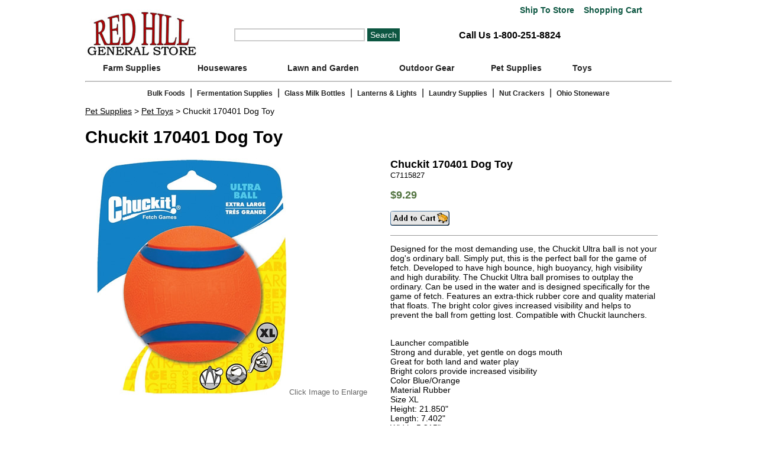

--- FILE ---
content_type: text/html; charset=UTF-8
request_url: https://www.redhillgeneralstore.com/pets/Chuckit-170401-Dog-Toy.htm
body_size: 5585
content:
<!DOCTYPE HTML PUBLIC "-//W3C//DTD HTML 4.01 Transitional//EN http://www.w3.org/TR/html4/loose.dtd">

<html lang="en">
<head>
<title>Chuckit 170401 Dog Toy</title>
<meta http-equiv="Content-Type" content="text/html; charset=us-ascii">
<meta name="viewport" content="width=device-width, initial-scale=1">
<link rel="stylesheet" type="text/css" href="../redhill2.css">
<link rel="stylesheet" href="../navbar/mbcsmbkefo.css" type="text/css" />
<script type="text/javascript" src="../navbar/mbjsmbkefo.js"></script>
<script src="https://kit.fontawesome.com/7da46c38ee.js" crossorigin="anonymous"></script>
<meta name="theme-color" content="#BF0413">

<meta name="description" content="Designed for the most demanding use, the Chuckit Ultra ball is not your dog's ordinary ball">
<meta name="keywords" content="">
<link rel="canonical" href="https://www.redhillgeneralstore.com/pets/Chuckit-170401-Dog-Toy.htm">
<meta name="title" content="Chuckit 170401 Dog Toy">
<link rel='shortcut icon' href='https://www.redhillgeneralstore.com/favicon.ico' type='image/x-icon'>
<!-- Place this Googel+ render call where appropriate --> 
<script type="text/javascript">
  (function() {
    var po = document.createElement('script'); po.type = 'text/javascript'; po.async = true;
    po.src = 'https://apis.google.com/js/plusone.js';
    var s = document.getElementsByTagName('script')[0]; s.parentNode.insertBefore(po, s);
  })();
</script> 
<script type="text/javascript" src="https://ajax.googleapis.com/ajax/libs/jquery/1.11.1/jquery.min.js"></script> 
<script language="JavaScript" type="text/javascript" src="../redhill.js">
</script> 
<script language="JavaScript" type="text/javascript">
 addurl();
 settest();
</script>
<style type="text/css">
.milkmenuimg:hover {
	opacity: .8;
}
.milkmenuimg {
	float: left;
	position: relative;
	width: 33%;
}
.milkmenuimg span {
	position: absolute;
	top: 70%;
	left: 0px;
	padding: 0px;
	background: rgb(145, 34, 34);
	background: rgba(145, 34, 34, 0.9);
}
.milkmenuimg span h2 {
	font-size: 10px;
	text-decoration: none;
	text-align: left;
	margin-left: 5px;
	margin-right: 5px;
	margin-bottom: 5px;
	margin-top: 0px;
	color: #FFFFFF;
}

@media only screen and (max-width:650px), (min-device-width:300px) and (max-device-width:650px) {
.milkmenuimg {
	width: 95%
}
.milkmenuimg:hover {
	opacity: 1;
}
}
</style>
<script language="JavaScript" type="text/javascript" src="colorselect.js">
</script>
<!-- BEGIN MerchantWidget Code -->
<script id='merchantWidgetScript'
        src="https://www.gstatic.com/shopping/merchant/merchantwidget.js"
        defer>
</script>
<script type="text/javascript">
  merchantWidgetScript.addEventListener('load', function () {
    merchantwidget.start({
     position: 'RIGHT_BOTTOM'
   });
  });
</script>
<!-- END MerchantWidget Code -->
</head>
<body>
<div id="body">
<div id="topbar">
  <div class="shopcart"><a href="javascript:popstore('shipstore1')"><i class="fa-solid fa-truck" style="color: #0C5641;"></i> Ship 
    To Store</a> &nbsp;&nbsp;<a href="../basket.php"><i class="fa-solid fa-cart-shopping" style="color: #0C5641;"></i> Shopping 
    Cart</a></div>
  <div class="row">
    <div class="column">
      <div id="logopromo" align="left"> <a href="../index.htm"><img src="../graphics/shop/redhilllogo.jpg" alt="Red Hill General Store" width="192" height="90" border="0" class="resize" style="max-width:192;"></a> </div>
    </div>
    <div class="column"> 
      <script type="text/javascript">
	  function clearSearch(){
		if (document.getElementById('searchform').value=="Search"){
			document.getElementById('searchform').value="";
		}
	  }
	  </script>
      <form method="GET" action="../search.php">
        <input id="searchform" type="text" aria-label="Search" name="zoom_query" size="25" align="absmiddle" onFocus="clearSearch();">
        <input name="submit" type="submit" value="Search" alt="Click to Search">
      </form>
    </div>
    <div id="phone" class="column">
      <div class="phone-link"><a href="tel:1-800-251-8824"><i class="fa-solid fa-phone" style="color: #222;"></i> Call Us 1-800-251-8824</a></div>
    </div>
  </div>
</div>
<div id="mbkefoebul_wrapper">
  <ul id="mbkefoebul_table" class="mbkefoebul_menulist css_menu">
    <li>
      <div class="buttonbg" style="width: 158px;"><a href="https://www.redhillgeneralstore.com/Farm-Supplies.htm">Farm Supplies</a></div>
      <ul>
        <li><a title="Axes and Mauls"><a href="https://www.redhillgeneralstore.com/farm/Axes-Hatchets-and-Mauls.htm">Axes and Mauls</a></li>
        <li><a title="Burlap Sacks"><a href="https://www.redhillgeneralstore.com/farm/Burlap-Sacks.htm">Burlap Sacks</a></li>
        <li><a title="Electric Fence"><a href="https://www.redhillgeneralstore.com/farm/Electric-Fence.htm">Electric Fence</a></li>
        <li><a title="Feed Buckets"><a href="https://www.redhillgeneralstore.com/farm/Feed-Buckets.htm">Feed Buckets</a></li>
        <li><a title="Fencing Supplies"><a href="https://www.redhillgeneralstore.com/Fencing-Supplies.htm">Fencing Supplies</a></li>
        <li><a title="Hand Pumps"><a href="https://www.redhillgeneralstore.com/farm/Hand-Pumps.htm">Hand Pumps</a></li>
        <li><a title="Havahart Traps"><a href="https://www.redhillgeneralstore.com/farm/Havahart-Live-Animal-Traps.htm">Havahart Traps</a></li>
        <li><a title="Hoisting and Lifting"><a href="https://www.redhillgeneralstore.com/Hoisting-and-Lifting-Equipment.htm">Hoisting and Lifting</a></li>
        <li><a title="Knives and Cutlery"><a href="https://www.redhillgeneralstore.com/Knives-Pocket-Knives-Cutlery.htm">Knives and Cutlery</a></li>
        <li><a title="Livestock Supplies"><a href="https://www.redhillgeneralstore.com/Farm-Animal-Supplies.htm">Livestock Supplies</a></li>
        <li><a title="Poultry Supplies"><a href="https://www.redhillgeneralstore.com/farm/Poultry-Supplies.htm">Poultry Supplies</a></li>
        <li><a title="Tractor Supplies"><a href="https://www.redhillgeneralstore.com/Tractor-Supply.htm">Tractor Supplies</a></li>
      </ul>
    </li>
    <li>
      <div class="buttonbg" style="width: 146px;"><a href="https://www.redhillgeneralstore.com/Housewares.htm">Housewares</a></div>
      <ul>
        <li><a title="Fireplace and Hearth" href="https://www.redhillgeneralstore.com/Fireplace-and-Hearth.htm">Fireplace and Hearth</a></li>
        <li><a title="Floor Care" href="https://www.redhillgeneralstore.com/Floor-Care.htm">Floor Care</a></li>
        <li><a title="Home Decorating" href="https://www.redhillgeneralstore.com/Home-Decorating.htm">Home Decorating</a></li>
        <li><a title="Home Improvement" href="https://www.redhillgeneralstore.com/Home-Improvement.htm">Home Improvement</a></li>
        <li><a title="Kitchen Essentials" href="https://www.redhillgeneralstore.com/Kitchen-Essentials.htm">Kitchen Essentials</a></li>
        <li><a title="Laundry Room" href="https://www.redhillgeneralstore.com/Laundry-Room.htm">Laundry Room</a></li>
        <li><a title="Personal Care Products" href="https://www.redhillgeneralstore.com/Personal-Care-Products.htm">Personal Care Products</a></li>
      </ul>
    </li>
    <li>
      <div class="buttonbg"><a href="https://www.redhillgeneralstore.com/Lawn-and-Garden-Supplies.htm">Lawn and Garden</a></div>
      <ul>
        <li><a title="Bird Houses and Feeders" href="https://www.redhillgeneralstore.com/Bird-Houses-and-Feeders.htm">Bird Houses and Feeders</a> </li>
        <li><a title="Flower Garden Supplies" href="https://www.redhillgeneralstore.com/Flower-Garden-Supplies.htm">Flower Garden Supplies</a> </li>
        <li><a title="Garden Apparel" href="https://www.redhillgeneralstore.com/Garden-Apparel.htm">Garden Apparel</a> </li>
        <li><a title="Garden Decorations" href="https://www.redhillgeneralstore.com/Garden-Decorations.htm">Garden Decorations</a> </li>
        <li><a title="Gardening Equipment" href="https://www.redhillgeneralstore.com/Gardening-Equipment.htm">Gardening Equipment</a> </li>
        <li><a title="Gardening Hose" href="https://www.redhillgeneralstore.com/Gardening-Hose.htm">Gardening Hose</a> </li>
        <li><a title="Lawn and Garden Sprayers" href="https://www.redhillgeneralstore.com/Lawn-and-Garden-Sprayers.htm">Lawn and Garden Sprayers</a> </li>
        <li><a title="Lawn and Garden Tools" href="https://www.redhillgeneralstore.com/Lawn-and-Garden-Tools.htm">Lawn and Garden Tools</a> </li>
        <li><a title="Lawn Mower Repair" href="https://www.redhillgeneralstore.com/Lawn-Mower-Repair.htm">Lawn Mower Repair</a> </li>
        <li><a title="Lawn Ornaments" href="https://www.redhillgeneralstore.com/Lawn-Ornaments.htm">Lawn Ornaments</a> </li>
        <li><a title="Lawn Spreader" href="https://www.redhillgeneralstore.com/Lawn-Spreader.htm">Lawn Spreader</a> </li>
        <li><a title="Outdoor Furniture" href="https://www.redhillgeneralstore.com/Outdoor-Furniture.htm">Outdoor Furniture</a> </li>
        <li><a title="Outdoor Thermometers" href="https://www.redhillgeneralstore.com/lawn/Outdoor-Thermometers.htm">Outdoor Thermometers</a> </li>
        <li><a title="Pest Control" href="https://www.redhillgeneralstore.com/Pest-Control.htm">Pest Control</a> </li>
        <li><a title="Rain Gauges" href="https://www.redhillgeneralstore.com/lawn/Rain-Gauges.htm">Rain Gauges</a> </li>
        <li><a title="Reel Lawn Mowers" href="https://www.redhillgeneralstore.com/lawn/Reel-Lawn-Mowers.htm">Reel Lawn Mowers</a> </li>
      </ul>
    </li>
    <li>
      <div class="buttonbg" style="width: 157px;"><a href="https://www.redhillgeneralstore.com/Outdoors.htm">Outdoor Gear</a></div>
      <ul>
        <li><a title="Camping Gear" href="https://www.redhillgeneralstore.com/Camping-Gear.htm">Camping Gear</a></li>
		 <li><a title="Emergency Equipment" href="https://www.redhillgeneralstore.com/outdoors/Emergency-Equipment.htm">Emergency Equipment</a></li> 
        <li><a title="Outdoor Clothing" href="https://www.redhillgeneralstore.com/Outdoor-Clothing.htm">Outdoor Clothing</a></li>
        <li><a title="Outdoor Living" href="https://www.redhillgeneralstore.com/Outdoor-Living.htm">Outdoor Living</a></li>
      </ul>
    </li>
    <li>
      <div class="buttonbg" style="width: 143px;"><a href="https://www.redhillgeneralstore.com/Pet-Supplies.htm">Pet Supplies</a></div>
      <ul>
        <li><a title="Happy Jack Products" href="https://www.redhillgeneralstore.com/pets/Happy-Jack-Products.htm">Happy Jack Products</a></li>
        <li><a title="Pet Collars" href="https://www.redhillgeneralstore.com/pets/Pet-Collar.htm">Pet Collars</a></li>
        <li><a title="Pet Feeders" href="https://www.redhillgeneralstore.com/pets/Pet-Feeders.htm">Pet Feeders</a></li>
        <li><a title="Pet Fence" href="https://www.redhillgeneralstore.com/pets/Pet-Fence.htm">Pet Fence</a></li>
        <li><a title="Pet Grooming Supplies" href="https://www.redhillgeneralstore.com/Pet-Grooming-Supplies.htm">Pet Grooming Supplies</a></li>
        <li><a title="Pet Leash" href="https://www.redhillgeneralstore.com/pets/Pet-Leash.htm">Pet Leash</a></li>
        <li><a title="Pet Tie Outs and Tie Out Accessories" href="https://www.redhillgeneralstore.com/pets/Pet-Tie-Outs-and-Accessories.htm">Pet Tie Outs and Tie Out Accessories</a></li>
        <li><a title="Pet Toys" href="https://www.redhillgeneralstore.com/pets/Pet-Toys.htm">Pet Toys</a></li>
        <li><a title="Pet Training Products" href="https://www.redhillgeneralstore.com/pets/Pet-Training.htm">Pet Training Products</a></li>
        <li><a title="Pet Treats and Chews" href="https://www.redhillgeneralstore.com/pets/Pet-Treats-and-Chews.htm">Pet Treats and Chews</a></li>
        <li><a title="Rabbit Supplies" href="https://www.redhillgeneralstore.com/pets/Rabbit-Supplies.htm">Rabbit Supplies</a></li>
      </ul>
    </li>
    <li>
      <div class="buttonbg" style="width: 78px;"><a href="https://www.redhillgeneralstore.com/Toys.htm">Toys</a></div>
    </li>
  </ul>
</div>
<hr>
  <div style="float:left;width:100%;" class="mobilehide bottomnav"><a href="https://www.redhillgeneralstore.com/Bulk-Foods.htm">Bulk Foods</a> | <a href="https://www.redhillgeneralstore.com/Fermentation-Lock.htm">Fermentation Supplies</a> | <a href="https://www.redhillgeneralstore.com/housewares/kitchen/kitacc/Glass-Milk-Bottles.htm">Glass Milk Bottles</a> | <a href="https://www.redhillgeneralstore.com/Antique-Lamp-Parts.htm">Lanterns & Lights</a> | <a href="https://www.redhillgeneralstore.com/Laundry-Supplies.htm">Laundry Supplies</a> | <a href="https://www.redhillgeneralstore.com/housewares/kitchen/kitapp/Nut-Crackers.htm">Nut Crackers</a> | <a href="https://www.redhillgeneralstore.com/housewares/kitchen/kitacc/Ohio-Stoneware.htm">Ohio Stoneware</a></div>

<div id="breadcrumb"><a href="../Pet-Supplies.htm">Pet Supplies</a> &gt; <a href="Pet-Toys.htm">Pet Toys</a> &gt; Chuckit 170401 Dog Toy</div>

<div id="content">
  <div id="heading">
    <h1>Chuckit 170401 Dog Toy</h1>
    <div class="mobilehide"><font size="1">
      
      </font> </div>
  </div>
  <div id="image">
    <div align="center"><img id="prodimg" src="pics/Chuckit-170401-Dog-Toy.jpg" alt="Chuckit 170401 Dog Toy" width="auto" height="auto" itemprop="image">
      <div id="hiddenZoom"></div>
      <font color="#666666" size="2">Click Image to Enlarge</font>
    </div>
  </div>
  <div id="description">
    <div style="float:left;width:95%;"><font size="4"><strong>Chuckit 170401 Dog Toy</strong></font><br>
      <font size="2">C7115827</font><br><br><strong itemprop="offers" itemscope itemtype="http://schema.org/Offer"><font color="#51733F" size="4"><span itemprop="price">$9.29</span></font></strong><br><br><a href="../basket.php?id=C7115827&des=Chuckit170401DogToy&price=9.29&qty=1&wt=0.5&box=n&ex=1"><img src="pics/addto.gif" alt="Add to Cart" width="100" height="25" border="0"></a>
      <br>
      <br>
    </div>
    <div style="float:left;width:95%;"><img src="pics/grey.gif" alt="Spacer Line" width="100%" height="1"></div>
    <div style="float:left;width:95%;">
      <p>Designed for the most demanding use, the Chuckit Ultra ball is not your dog's ordinary ball. Simply put, this is the perfect ball for the game of fetch. Developed to have high bounce, high buoyancy, high visibility and high durability. The Chuckit Ultra ball promises to outplay the ordinary. Can be used in the water and is designed specifically for the game of fetch. Features an extra-thick rubber core and quality material that floats. The bright color gives increased visibility and helps to prevent the ball from getting lost. Compatible with Chuckit launchers.</p>
		<br>
      
      Launcher compatible<br>
      
      
      Strong and durable, yet gentle on dogs mouth<br>
      
      
      Great for both land and water play<br>
      
      
      Bright colors provide increased visibility<br>
      
      
      
      
      
      
      
      Color Blue/Orange<br>
      
      
      
      Material Rubber<br>
      
      
      Size XL<br>
      
      
      
      
      
      
      
       
	  Height: 21.850"<br>
	  Length: 7.402"<br>
	  Width: 5.315" 
	  </div>
  </div>
  <br>
  <br>
  <div id="comments">
    <p>
    <div align="center"><img src="../pics/seperator.gif" alt="Spacer Line" width="99%" height="1"></div>
    </p>
    <br>
    <table width="95%" border="0" cellpadding="3" cellspacing="0" align="left" class="details">
      <tr>
        <td><!--ZOOMSTOP--> 
          <!--ZOOMSTOPFOLLOW-->
          
          <!--ZOOMRESTARTFOLLOW--> 
          <!--ZOOMRESTART--></td>
      </tr>
    </table>
  </div>
  <div id="footer">
    <div id="bottomlinks">
      <div class="linkrow">
        <div align="left"><font size="2" face="Arial, Helvetica, sans-serif" color="#333333"><strong>SHOP 
          ONLINE</strong></font> </div>
        <div align="left">
          <p><a href="../rhgscheckout1.php" rel="nofollow">Checkout</a><br>
            <a href="../faq.htm" rel="nofollow">FAQ's</a> <br>
            <a href="../contact.htm" rel="nofollow">Customer Service</a><br>
            <a href="../Ship-to-Store.htm" rel="nofollow">Ship to Store</a><br>
            <a href="../basket.php" rel="nofollow">Shopping Cart</a><br>
            <a href="../shipping.htm" rel="nofollow">Shipping Information</a><br>
            <a href="../private.htm" rel="nofollow">Privacy Statement</a> <br>
            <a href="../warranty.htm" rel="nofollow">Return Policy</a><br>
            <a href="../secure.htm" rel="nofollow">Secure Ordering</a> </p>
        </div>
      </div>
      <div class="line">
        <div align="center"><img src="../graphics/grey-line.gif" alt="Spacer Line" align="top" width="1" height="160"></div>
      </div>
      <div class="linkrow">
        <div align="left"> <font size="2" face="Arial, Helvetica, sans-serif" color="#333333"><strong>ABOUT 
          US </strong></font></div>
        <div align="left">
          <p><a href="../Red-Hill-General-Store-Story.htm" rel="nofollow">Philosophy 
            / CSR / Our Story</a> <br>
            <a href="../Red-Hill-General-Store-Retail-Store-Locations.htm" rel="nofollow">Retail 
            Stores</a> <a href="../hillsvilleretailstore.htm" rel="nofollow">[<font size="1"> Hillsville</font></a><br>
            <a href="../The-Farm-at-Red-Hill.htm" rel="nofollow">Our Farm</a><br>
            <a href="../contact.htm" rel="nofollow">Contact Us</a><br>
            <a href="../press.htm" rel="nofollow">News & Mentions</a><br>
            <a href="../joinus.htm" rel="nofollow">Careers and Internships</a><br>
            <a href="../sitemap.htm" rel="nofollow">Site Map</a> </p>
        </div>
      </div>
      <div class="line">
        <div align="center"><img src="../graphics/grey-line.gif" alt="Spacer Line" align="top" width="1" height="160"></div>
      </div>
      <div class="linkrow">
        <div align="left"> <font size="2" face="Arial, Helvetica, sans-serif" color="#333333"><strong> SEASONAL TRADITIONS</strong></font></div>
        <div align="left">
          <p> <a href="../hillsvilleretailstore.htm#summerdrivein" rel="nofollow">Summer 
            Movie Drive-In</a> <br>
            <a href="../hillsvilleretailstore.htm#saturdaymarket" rel="nofollow">Saturday 
            Market</a> <br>
            <a href="../hillsvilleretailstore.htm#fleamarket" rel="nofollow">Labor 
            Day Flea Market </a><br>
            <a href="../hillsvilleretailstore.htm#shockley" rel="nofollow">Shockley 
            Old Timey Days</a><br>
            <a href="../hillsvilleretailstore.htm#redhilloldtime" rel="nofollow" font-size"10px">Red 
            Hill Old Time Music</a><br>
          </p>
        </div>
      </div>
      <div class="line">
        <div align="center"><img src="../graphics/grey-line.gif" alt="Spacer Line" align="top" width="1" height="160"></div>
      </div>
      <div class="linkrow">
        <div align="left"> <font size="2" face="Arial, Helvetica, sans-serif" color="#333333"><strong>COMMUNITY 
          RESILIENCE</strong></font></div>
        <div align="left">
          <p> <a href="../energy/index.htm" rel="nofollow" font-size"10px">Renewable 
            Energy</a><br>
            <a href="../hillsvilleretailstore.htm#agFFA" rel="nofollow" font-size"10px">Agriculture 
            and FFA Education </a><br>
            <a href="../hillsvilleretailstore.htm#titbr" rel="nofollow">Treasure 
            in the Blue Ridge</a> <br>
            Noteworthy Suppliers <a href="../hillsvilleretailstore.htm#hillsvillesupply" rel="nofollow"><font size="1">[ 
            Hillsville</font></a><br>
          </p>
          <br>
        </div>
      </div>
    </div>
    <div id="trust"> <script type="text/javascript" src="https://sealserver.trustwave.com/seal.js?code=834208d00ca511e0b34b005056b201e5"></script> 
      <br>
      <br>
      <img src="../pics/sm2010cc.jpg" alt="We accept all major credit cards" width="171" height="25"><br>
      <br>
      &#169;2026 Red Hill General Store, Inc. All 
      Rights Reserved. <a href="../legal.htm" rel="nofollow">Terms of Use</a>.<br>
      <a href="../Accessibilty-Statement.htm" rel="nofollow">Accessibilty Statement</a> </div>
  </div>
  <!-- Google tag (gtag.js) --> 
  <script async src="https://www.googletagmanager.com/gtag/js?id=G-BLSEBKR8LC"></script> 
  <script defer>
  window.dataLayer = window.dataLayer || [];
  function gtag(){dataLayer.push(arguments);}
  gtag('js', new Date());

  gtag('config', 'G-BLSEBKR8LC');
</script></div>
<script>(function(d){var s = d.createElement("script");s.setAttribute("data-account", "IfyAdQy5ix");s.setAttribute("src", "https://cdn.userway.org/widget.js");(d.body || d.head).appendChild(s);})(document)</script>
<noscript>
Please ensure Javascript is enabled for purposes of <a href="https://userway.org">website accessibility</a>
</noscript>
</body>
</html>

--- FILE ---
content_type: text/css
request_url: https://www.redhillgeneralstore.com/redhill2.css
body_size: 7675
content:
#content1 p {
  font-size: 1em;
  line-height: 1.5em;
  text-decoration: none;
  text-align: center;
  font-family: Verdana, sans-serif
}
#content1 p a {
  font-size: 1em;
  line-height: 1.5em;
  text-decoration: underline;
  text-align: center;
  font-family: Verdana, sans-serif
}
#maincontent p {
  font-size: 1em;
  line-height: 1.5em;
  text-decoration: none;
  text-align: center;
  font-family: Verdana, sans-serif
}
#maincontent p a {
  font-size: 1em;
  line-height: 1.5em;
  text-decoration: underline;
  text-align: center;
  font-family: Verdana, sans-serif
}
h2.about {
  font-size: 2em;
  line-height: 2.2em;
  text-decoration: none;
  text-align: center;
  font-family: Verdana, sans-serif;
  color: #333;
  font-weight: 700
}
h1.about {
  font-size: 2.2em;
  text-decoration: none;
  text-align: center;
  font-family: Verdana, sans-serif;
  color: #000;
  font-weight: 700
}
.topnotice {
  display: inline-block;
  float: center;
  width: 99%;
  height: 30px;
  margin: 5px;
  border: 0 solid rgba(0, 0, 0, 0)
}
.redhill {
  background: #BF0413;
  color: #FFF;
  text-align: center;
  text-decoration: none;
  font-family: Verdana, sans-serif;
  font-size: 1rem;
  padding: 10px 0 5px
}
.foo {
  display: inline-block;
  float: right;
  width: 23%;
  height: 30px;
  margin: 2px;
  border: 1px solid rgba(0, 0, 0, .2)
}
.blue {
  background: #1E3888
}
.lightblue {
  background: #47A8BD
}
.tan {
  background: #CFB76F
}
.yellow {
  background: #9c3e45;
  color: #fff;
  font-size: 18px;
  padding-left: 30px;
  padding-bottom: 3px;
  padding-top: 3px
}
.yellow a:link {
  background: #9c3e45;
  color: #fff;
  font-size: 18px;
  text-decoration: underline
}
.yellow a:visited {
  background: #9c3e45;
  color: #fff;
  font-size: 18px;
  text-decoration: underline
}
.red {
  background: #BF0413;
  color: #fff;
  font-weight: 400;
  font-size: .9rem;
  text-align: center;
  padding-left: 5px;
  padding-right: 5px;
  padding-top: 5px
}
.red a:link {
  background: #BF0413;
  color: #fff;
  font-weight: 600;
  font-size: .9rem;
  text-align: center;
  padding: 5px
}
.red a:visited {
  background: #BF0413;
  color: #fff;
  font-weight: 600;
  font-size: .9rem;
  text-align: center;
  padding: 5px
}
a:link {
  color: #000;
  font-family: Verdana, sans-serif;
  font-size: .9rem
}
a:visited {
  color: purple;
  font-family: Verdana, sans-serif;
  font-size: .9rem;
  text-decoration: none
}
a.cart {
  color: #679250;
  font-family: Verdana, sans-serif;
  font-size: 15px;
  text-decoration: none;
  font-weight: 700
}
a.cart:hover {
  color: #51733F;
  font-family: Verdana, sans-serif;
  font-size: 15px;
  text-decoration: none;
  font-weight: 700
}
a.cart:visited {
  color: #679250;
  font-family: Verdana, sans-serif;
  font-size: 15px;
  text-decoration: none;
  font-weight: none
}
a.toplink {
  color: #666;
  font-family: Verdana, sans-serif;
  font-size: 14px;
  text-decoration: none;
  font-weight: none
}
a.toplink:hover {
  color: #333;
  font-family: Verdana, sans-serif;
  font-size: 14px;
  text-decoration: none;
  font-weight: none
}
a.toplink:visited {
  color: #666;
  font-family: Verdana, sans-serif;
  font-size: 14px;
  text-decoration: none;
  font-weight: none
}
employ {
  color: ##0000FF
}
body {
  background: #FFF;
  color: #000;
  font-family: Verdana, sans-serif;
  font-size: .9rem
}
div.side-nav {
  background-color: #FDEDCB;
  color: #222;
  font-family: Verdana, sans-serif;
  padding: 10px 5px
}
.side-nav a:link {
  background-color: transparent;
  line-height: 1.3em;
  color: #222;
  font-size: .8rem;
  text-decoration: none;
  font-family: Verdana, sans-serif
}
.side-nav a:hover {
  background-color: transparent;
  line-height: 1.3em;
  color: #BF0413;
  font-size: .8rem;
  text-decoration: underline;
  font-family: Verdana, sans-serif
}
.side-nav a:visited {
  background-color: transparent;
  line-height: 1.3em;
  color: #222;
  font-size: .8rem;
  text-decoration: none;
  font-family: Verdana, sans-serif
}
td.side-nav-title {
  background-color: #E1CC9B;
  color: #222;
  font-family: Verdana, sans-serif;
  padding: 10px 5px 0
}
.side-nav-title a:link {
  background-color: transparent;
  line-height: 1.3em;
  color: #222;
  font-size: 1.1em;
  text-decoration: none;
  font-family: Verdana, sans-serif
}
.side-nav-title a:hover {
  background-color: transparent;
  line-height: 1.3em;
  color: #BF0413;
  font-size: 1.1em;
  text-decoration: none;
  font-family: Verdana, sans-serif;
  cursor: pointer
}
.side-nav-title a:visited {
  background-color: transparent;
  line-height: 1.3em;
  color: #222;
  font-size: 1.1em;
  text-decoration: none;
  font-family: Verdana, sans-serif
}
h2 {
  font-family: Verdana, sans-serif;
  font-size: 1.2em;
  font-weight: 700;
  color: #000;
  padding: 10px 0 0
}
input {
  color: #505050;
  font-family: Verdana, sans-serif;
  font-size: .9rem;
  padding-left: 5px;
  line-height: normal;
  display: inline
}
input[type="submit"] {
  background: #0C5641;
  color: #fff;
  margin: 0;
  border: none;
  box-shadow: none;
  line-height: normal;
  padding: 3px 5px
}
input:hover[type="submit"] {
  background: #159974
}
td {
  background: #FFF;
  color: #000;
  font-family: Verdana, sans-serif;
  font-size: .9rem;
  padding: 2px
}
td.aacinfo {
  border-color: #996;
  border-style: solid;
  border-width: 1px;
  color: #000;
  font-family: Verdana, sans-serif;
  font-size: .9rem;
  text-align: center;
  padding: 3px
}
td.aacsupplyaccent {
  border-color: #000;
  border-style: solid;
  border-width: 1px;
  font-family: Verdana, sans-serif;
  font-size: .9rem;
  padding: 5px
}
td.aactitle1 {
  color: #A6221D;
  font-family: Verdana, sans-serif;
  font-size: 20px;
  font-weight: 700;
  padding-bottom: 3px
}
td.accpipe {
  background: #6B481D;
  color: #FFF;
  font-family: Verdana, sans-serif;
  font-size: 14px;
  font-weight: 700
}
td.adbar {
  background: #A6221D;
  color: #FFF;
  font-family: Verdana, sans-serif;
  font-size: 13px;
  font-weight: 700
}
td.blackpipe {
  background: #000;
  color: #FFF;
  font-family: Verdana, sans-serif;
  font-size: 14px;
  font-weight: 700
}
td.bluepipe {
  background: #191970;
  color: #FFF;
  font-family: Verdana, sans-serif;
  font-size: 14px;
  font-weight: 700
}
td.bottomlink {
  background: #FFF;
  color: #999;
  font-family: Verdana, sans-serif;
  font-size: 11px;
  text-decoration: none
}
td.box {
  border: 1px solid #996;
  font-family: Verdana, sans-serif;
  font-size: .9rem;
  padding: 4px
}
td.breadcrumb {
  color: #000;
  font-family: Verdana, sans-serif;
  font-size: 11px;
  padding-left: 2px
}
td.bulkfood {
  background: #9D7C2F;
  color: #FFF;
  font-family: Verdana, sans-serif;
  font-size: .9rem;
  padding: 2px
}
td.buybox {
  background: #EFEBE2;
  color: #000;
  font-family: Verdana, sans-serif;
  font-size: .9rem;
  text-align: center;
  padding: 5px
}
td.cab {
  background: #E9E9E9;
  border-width: 0 solid #000;
  color: #373737;
  font-family: Calibri;
  font-size: 11px;
  padding: 2px
}
td.cake {
  background: #FF9;
  border-color: #E7E7E7;
  border-style: solid;
  font-family: Calibri;
  font-size: .9rem;
  text-align: center;
  vertical-align: middle;
  border-width: 0 1px
}
td.calcbox {
  background: #EFEBE2;
  border: 2px solid #996;
  font-family: Verdana, sans-serif;
  font-size: .9rem;
  text-align: center;
  vertical-align: middle
}
td.carbox {
  border: 2px solid #CCC;
  font-family: Verdana, sans-serif;
  font-size: .9rem
}
td.carbox1 {
  border: 2px solid #CCC;
  font-family: Verdana, sans-serif;
  font-size: .9rem
}
td.cartbox1 {
  background: #EFEBE2;
  color: #000;
  font-family: Verdana, sans-serif;
  font-size: 11px;
  font-weight: 400;
  text-align: center;
  padding: 2px
}
td.cartbox2 {
  color: #DC143C;
  font-family: Verdana, sans-serif;
  font-size: 13px;
  font-weight: 700er;
  text-align: center;
  padding: 2px
}
td.cartinfobox {
  font-family: Verdana, sans-serif;
  font-size: 11px
}
td.carttop {
  background: #A6221D;
  color: #FFF;
  font-family: Verdana, sans-serif;
  font-size: 11px;
  font-weight: 700;
  text-align: center
}
td.categorytop {
  background: #FFF;
  color: #333;
  font-family: Verdana, sans-serif;
  text-align: left
}
td.department {
  background: #FFF;
  color: #000;
  font-family: Verdana, sans-serif;
  font-size: .9rem;
  text-align: center
}
td.description {
  background: #A6221D;
  color: #FFF;
  font-family: Verdana, sans-serif;
  font-size: .9rem;
  font-weight: 600;
  text-align: center
}
td.details {
  background: #FFF;
  border-color: #E7E7E7;
  border-style: solid;
  color: #141414;
  font-family: Calibri;
  font-size: 14px;
  border-width: 0 0 1px;
  padding: 2px
}
td.details2 {
  background: #FFF;
  border-color: #E7E7E7;
  border-style: solid;
  color: #141414;
  font-family: Calibri;
  font-size: 14px;
  text-align: center;
  border-width: 0;
  padding: 2px
}
td.finalbar {
  background: #A6221D;
  color: #FFF;
  font-family: Verdana, sans-serif;
  font-size: .9rem;
  font-weight: 700;
  text-align: center
}
td.footer {
  background: #FFF;
  font-family: Verdana, sans-serif;
  font-size: 11px;
  text-decoration: none
}
td.galpipe {
  background: silver;
  color: #000;
  font-family: Verdana, sans-serif;
  font-size: 14px;
  font-weight: 700
}
td.gb {
  background: #E7D0BB;
  color: #000;
  font-family: Verdana, sans-serif;
  font-size: 14px;
  font-weight: 700
}
td.gb1 {
  background: #E7D0BB;
  color: #000;
  font-family: Verdana, sans-serif;
  font-size: .9rem;
  font-weight: 400
}
td.highlight {
  color: #FFF;
  font-family: Verdana, sans-serif;
  font-size: 18px;
  font-weight: 700;
  padding-bottom: 3px
}
td.holiday {
  background: #FFF;
  border-color: #996;
  border-style: solid;
  border-width: 1px;
  font-family: Verdana, sans-serif;
  font-size: .9rem;
  text-decoration: none
}
td.holiday1 {
  background: #69B36A;
  color: #FFF;
  font-family: Verdana, sans-serif;
  font-size: 14px;
  font-weight: 700
}
td.holiday2 {
  background: #B51919;
  color: #FFF;
  font-family: Verdana, sans-serif;
  font-size: 15px;
  font-weight: 700
}
td.holidayborder {
  border: 1px solid #69B36A;
  font-family: Verdana, sans-serif;
  font-size: .9rem;
  padding-left: 5px;
  text-decoration: none
}
td.holidaypage {
  background: #FFF;
  font-family: Verdana, sans-serif;
  font-size: 11px;
  text-decoration: none
}
td.holidayrightlinks {
  background: #FFF;
  font-family: Verdana, sans-serif;
  font-size: 11px;
  text-decoration: none;
  border-bottom: 0 solid #FFF;
  border-left: 0 solid #FFF;
  border-right: 0 solid #FFF;
  border-top: 0 solid #FFF
}
td.holidaytitle {
  background: #FFF;
  font-family: Verdana, sans-serif;
  font-size: 13px;
  text-decoration: none
}
td.howto {
  border-color: #F88;
  border-style: solid;
  color: #000;
  font-family: Calibri;
  font-size: .9rem;
  text-align: left;
  vertical-align: middle;
  border-width: 0;
  padding: 3px
}
td.label {
  background: #FFF;
  border-color: #000;
  border-style: none none solid;
  border-width: 1px;
  font-family: Verdana, sans-serif;
  font-size: .9rem
}
td.menu {
  color: #000;
  font-family: Verdana, sans-serif;
  font-size: .9rem
}
td.mightlike {
  background: #FFF;
  color: #F60;
  font-family: calibri;
  font-size: 20px;
  font-weight: 700;
  padding: 3px
}
td.newsearchbox {
  background: #FFF;
  border: 0 solid #FFF;
  color: #000;
  font-family: Verdana, sans-serif;
  font-size: 14px;
  font-weight: 700
}
td.outer {
  background: #FFF;
  border-bottom: 0 solid #FFF;
  border-left: 0 solid #FFF;
  border-right: 0 solid #FFF;
  border-top: 0 solid #FFF;
  padding-bottom: 1px;
  padding-top: 2px
}
td.outer1 {
  background: #FFF;
  border-left: 0 solid #FFF;
  border-right: 0 solid #FFF
}
td.outer2 {
  background: none;
  border-bottom: 0 solid #FFF;
  border-left: 0 solid #A6221D;
  border-right: 0 solid #A6221D;
  border-top: 0 solid #FFF;
  padding-bottom: 1px;
  padding-top: 2px
}
td.pricebar {
  border-color: #996;
  border-style: none none solid;
  border-width: 1px;
  font-family: Verdana, sans-serif;
  font-size: .9rem
}
td.quickwick {
  background: #EFEBE2;
  border-color: #000;
  border-style: solid solid solid none;
  border-width: 1px;
  font-family: Verdana, sans-serif;
  font-size: .9rem;
  padding: 5px
}
td.related {
  border: 1px solid #000;
  font-family: Verdana, sans-serif;
  font-size: 11px
}
td.return {
  color: #000;
  font-family: Verdana, sans-serif;
  font-size: 11px;
  font-weight: 400
}
td.searchbar {
  background: #FFF;
  color: #333;
  font-family: Verdana, sans-serif;
  font-size: .9rem
}
td.searchbox {
  border: 1px solid #333;
  font-family: Verdana, sans-serif;
  font-size: .9rem
}
td.sidebar {
  background: #FFF;
  font-family: Verdana, sans-serif;
  font-size: .9rem;
  padding-bottom: 2px;
  padding-left: 2px;
  padding-top: 2px;
  text-decoration: none
}
td.sidebar1 {
  background: #A6221D;
  color: #FFF;
  font-family: Verdana, sans-serif;
  font-size: .9rem;
  font-weight: 700;
  padding-bottom: 2px;
  padding-left: 2px;
  padding-top: 2px;
  text-decoration: none
}
td.specifications {
  background: #A6221D;
  color: #FFF;
  font-family: Verdana, sans-serif;
  font-size: 11px;
  font-weight: 400;
  text-align: center
}
td.subcatlinks {
  color: #005101;
  font-family: Verdana, sans-serif;
  font-size: 11px;
  padding-left: 20px
}
.adbar a:link {
  background: #A6221D;
  color: #FFF;
  font-family: Verdana, sans-serif;
  font-size: 13px;
  font-weight: 700
}
.adbar a:visited {
  background: #A6221D;
  color: #FFF;
  font-family: Verdana, sans-serif;
  font-size: 13px;
  font-weight: 700
}
.breadcrumb a:link {
  color: #333;
  font-family: Verdana, sans-serif;
  font-size: 11px;
  text-decoration: none
}
.breadcrumb a:hover {
  color: #E9D9B4;
  font-family: Verdana, sans-serif;
  font-size: 11px;
  text-decoration: none
}
.breadcrumb a:visited {
  color: #333;
  font-family: Verdana, sans-serif;
  font-size: 11px;
  text-decoration: none
}
.bottomlink a:link {
  color: #999;
  font-family: Verdana, sans-serif;
  font-size: .9rem;
  text-decoration: none;
  text-align: left
}
.bottomlink a:visited {
  color: #999;
  font-family: Verdana, sans-serif;
  font-size: .9rem;
  text-decoration: none;
  text-align: left
}
.bottomlink a:hover {
  color: #999;
  font-family: Verdana, sans-serif;
  font-size: .9rem;
  text-decoration: none;
  text-align: left
}
.buybox a:link {
  background: #EFEBE2;
  color: #000;
  font-family: Verdana, sans-serif;
  font-size: .9rem;
  text-align: center;
  text-decoration: underline
}
.buybox a:visited {
  background: #EFEBE2;
  color: #Purple;
  font-family: Verdana, sans-serif;
  font-size: .9rem;
  text-align: center;
  text-decoration: underline
}
.carbox a:link {
  color: #A6221D;
  font-family: Verdana, sans-serif;
  font-size: .9rem;
  font-weight: 700;
  text-decoration: underline
}
.carbox a:visited {
  color: purple;
  font-family: Verdana, sans-serif;
  font-size: .9rem;
  font-weight: 700;
  text-decoration: underline
}
.carbox a:hover {
  color: navy;
  font-family: Verdana, sans-serif;
  font-size: .9rem;
  font-weight: 700;
  text-decoration: underline
}
.carbox1 a:link {
  color: #000;
  font-family: Verdana, sans-serif;
  font-size: .9rem;
  text-decoration: underline
}
.carbox1 a:visited {
  color: purple;
  font-family: Verdana, sans-serif;
  font-size: .9rem;
  text-decoration: underline
}
.department a:link {
  background: #FFF;
  color: #BF0413;
  font-family: Verdana, sans-serif;
  font-size: 13px;
  text-decoration: underline
}
.department a:visited {
  background: #FFF;
  color: #BF0413;
  font-family: Verdana, sans-serif;
  font-size: 13px;
  text-align: center
}
.details a:link {
  color: #141414;
  font-family: Calibri;
  font-size: .9rem;
  text-decoration: none;
  text-align: left
}
.details a:visited {
  color: #333;
  font-family: Calibri;
  font-size: .9rem;
  text-decoration: none;
  text-align: left
}
.details a:hover {
  color: #900;
  font-family: Calibri;
  font-size: .9rem;
  text-decoration: none;
  text-align: left
}
.details2 a:link {
  color: #141414;
  font-family: Calibri;
  font-size: .9rem;
  text-decoration: none;
  text-align: left
}
.details2 a:visited {
  color: #333;
  font-family: Calibri;
  font-size: .9rem;
  text-decoration: none;
  text-align: left
}
.details2 a:hover {
  color: #900;
  font-family: Calibri;
  font-size: .9rem;
  text-decoration: none;
  text-align: left
}
.footer a:link {
  background: #FFF;
  font-family: Verdana, sans-serif;
  font-size: 11px;
  text-decoration: none
}
.footer a:visited {
  background: #FFF;
  font-family: Verdana, sans-serif;
  font-size: 11px;
  text-decoration: none
}
.holiday a:link {
  background: #FFF;
  color: #000;
  font-family: Verdana, sans-serif;
  font-size: .9rem;
  text-decoration: none
}
.holiday a:visited {
  background: #FFF;
  color: #000;
  font-family: Verdana, sans-serif;
  font-size: 11px;
  text-decoration: none
}
.holiday2 a:link {
  background: #FFF;
  color: #333;
  font-family: Verdana, sans-serif;
  font-size: 13px;
  text-decoration: none
}
.holiday2 a:visited {
  background: #FFF;
  color: #333;
  font-family: Verdana, sans-serif;
  font-size: 13px
}
.holidaypage a:link {
  color: #333;
  font-family: Verdana, sans-serif;
  font-size: .9rem;
  text-decoration: none;
  text-align: left
}
.holidaypage a:visited {
  color: #333;
  font-family: Verdana, sans-serif;
  font-size: .9rem;
  text-decoration: none;
  text-align: left
}
.holidaypage a:hover {
  color: #09F;
  font-family: Verdana, sans-serif;
  font-size: .9rem;
  text-decoration: none;
  text-align: left
}
.holidayrightlinks a:link {
  color: #333;
  font-family: Verdana, sans-serif;
  font-size: 11px;
  text-decoration: none;
  text-align: left
}
.holidayrightlinks a:visited {
  color: #CCC;
  font-family: Verdana, sans-serif;
  font-size: 11px;
  text-decoration: underline;
  text-align: left
}
.holidayrightlinks a:hover {
  color: #09F;
  font-family: Verdana, sans-serif;
  font-size: 11px;
  text-decoration: none;
  text-align: left
}
.holidaytitle a:link {
  color: #333;
  font-family: Verdana, sans-serif;
  font-size: 13px;
  text-decoration: none;
  text-align: left;
  margin: 10px 0 15px
}
.holidaytitle a:visited {
  color: #333;
  font-family: Verdana, sans-serif;
  font-size: 13px;
  text-decoration: underline;
  text-align: left;
  margin: 10px 0 15px
}
.holidaytitle a:hover {
  color: #09F;
  font-family: Verdana, sans-serif;
  font-size: 13px;
  text-decoration: none;
  text-align: left;
  margin: 10px 0 15px
}
.howto a:link {
  color: #000;
  font-family: Verdana, sans-serif;
  font-size: .9rem;
  text-decoration: none;
  text-align: left
}
.howto a:visited {
  color: #000;
  font-family: Verdana, sans-serif;
  font-size: .9rem;
  text-decoration: none;
  text-align: left
}
.howto a:hover {
  color: #900;
  font-family: Verdana, sans-serif;
  font-size: .9rem;
  text-decoration: none;
  text-align: left
}
.menu a:link {
  color: #000;
  font-family: Verdana, sans-serif;
  font-size: .9rem;
  text-decoration: underline
}
.menu a:visited {
  color: purple;
  font-family: Verdana, sans-serif;
  font-size: .9rem;
  text-decoration: underline
}
.related a:link {
  font-family: Verdana, sans-serif;
  font-size: 11px
}
.related a:visited {
  font-family: Verdana, sans-serif;
  font-size: 11px
}
.searchbox a:link {
  background: #EFEBE2;
  font-family: Verdana, sans-serif;
  font-size: 11px;
  padding-left: 3px;
  padding-right: 3px;
  text-decoration: underline
}
.searchbox a:visited {
  background: #EFEBE2;
  font-family: Verdana, sans-serif;
  font-size: 11px;
  padding-left: 3px;
  padding-right: 3px;
  text-decoration: underline
}
.sidebar a:link {
  background: #EFEBE2;
  color: #000;
  font-family: Verdana, sans-serif;
  font-size: .9rem;
  text-decoration: none
}
.sidebar a:visited {
  background: #EFEBE2;
  color: #000;
  font-family: Verdana, sans-serif;
  font-size: .9rem;
  text-decoration: none
}
.sidebar a:hover {
  background-color: #FFF;
  color: #333;
  font-family: Verdana, sans-serif;
  font-size: .9rem;
  text-decoration: underline
}
.sidebar1 a:link {
  background: #FFF;
  color: #333;
  font-family: Verdana, sans-serif;
  font-size: .9rem;
  text-decoration: none
}
.sidebar1 a:visited {
  background: #FFF;
  color: #333;
  font-family: Verdana, sans-serif;
  font-size: .9rem;
  text-decoration: none
}
.sidebar1 a:hover {
  background: #FFF;
  color: #333;
  font-family: Verdana, sans-serif;
  font-size: .9rem;
  font-weight: 700;
  text-decoration: none
}
.specifications a:link {
  background: #A6221D;
  color: #FFF;
  font-family: Verdana, sans-serif;
  font-size: .9rem;
  font-weight: 600;
  text-decoration: underline
}
.specifications a:visited {
  background: #A6221D;
  color: #FFF;
  font-family: Verdana, sans-serif;
  font-size: .9rem;
  font-weight: 600;
  text-decoration: underline
}
.subcatlinks a:link {
  color: #000;
  font-family: Verdana, sans-serif;
  font-size: 11px;
  text-decoration: none
}
.subcatlinks a:visited {
  color: purple;
  font-family: Verdana, sans-serif;
  font-size: 11px;
  text-decoration: none
}
.subcatlinks a:hover {
  color: navy;
  font-family: Verdana, sans-serif;
  font-size: 11px;
  text-decoration: none
}
#body {
  width: 992px;
  margin-left: auto;
  margin-right: auto;
  font-family: Verdana, sans-serif
}
#topbar {
  width: 100%;
  float: left
}
#callcart {
  width: 34%;
  float: left
}
#search {
  width: 34%;
  float: left
}
#navigate {
  width: 100%;
  float: left
}
#addthis {
  width: 100%;
  float: left
}
#content {
  width: 100%;
  float: left
}
#content1 {
  width: 100%;
  float: left
}
#breadcrumb {
  width: 100%;
  margin-top: 2px;
  float: left
}
#sidebar {
  width: 20%;
  height: auto;
  float: left;
  font-size: .8rem
}
#maincontent {
  width: 73%;
  float: left;
  padding-top: 0;
  padding-left: 2%;
  padding-right: 2%
}
#maincontent1 {
  width: 73%;
  float: left;
  padding-top: 0;
  padding-left: 2%;
  padding-right: 2%
}
#maincontent2 {
  width: 100%;
  float: left;
  padding-top: 0;
  padding-left: 2%;
  padding-right: 2%
}
#heading {
  width: 100%;
  float: left
}
#image {
  width: 50%;
  float: left;
  text-align: left
}
#description {
  width: 48%;
  float: left;
  margin-left: 2%
}
#image2 {
  width: 100%;
  float: left;
  text-align: center
}
#description2 {
  width: 100%;
  float: left
}
#dimensions {
  width: 50%;
  float: left
}
#extra {
  width: 50%;
  float: left
}
#additional {
  width: 50%;
  float: left
}
#also {
  width: 50%;
  float: left
}
div.size {
  width: 100%;
  float: left;
  padding-bottom: 4px
}
div.individual {
  width: 100%;
  float: left
}
div.packsize {
  width: 100%;
  float: left;
  background: #FFF;
  border-color: #E7E7E7;
  border-style: solid;
  color: #141414;
  font-family: Verdana, sans-serif;
  font-size: 18px;
  height: auto;
  border-width: 1px 0 0
}
div.pack {
  width: 23%;
  float: left;
  height: auto;
  padding: 2px
}
#comments {
  width: 100%;
  float: left
}
#footer {
  width: 100%;
  float: center
}
#bottomlinks {
  width: 100%;
  align: center;
  padding-top: 50px
}
div.linkrow {
  width: 24%;
  float: left;
  padding-left: 3px
}
div.linkrow a:link {
  text-decoration: none;
  font-size: .9rem;
  color: #000;
  font-family: Verdana, sans-serif
}
div.linkrow1 {
  width: 31%;
  float: left;
  padding-left: 0
}
div.linkrow1 a:link {
  text-decoration: none;
  font-size: .9rem;
  color: #000;
  font-family: Verdana, sans-serif
}
div.follow {
  width: 100%;
  float: left
}
#trust {
  width: 100%;
  float: left;
  padding-bottom: 50px
}
div.line {
  width: 5px;
  float: left
}
.mobileshow {
  display: none
}
.mobilenav {
  float: left;
  width: 49%;
  height: 20px;
  text-align: center;
  border: solid 1px #fff;
  background-color: #912222
}
.mobilenav a {
  padding: 0 6px;
  text-decoration: none;
  color: #fff;
  font-family: Verdana, sans-serif;
  font-size: .9rem;
  font-weight: 700
}
div.list {
  width: 50%;
  float: left;
  padding-bottom: 20px
}
.productbox {
  width: 33%;
  float: left
}
.elecproductbox {
  width: 33%;
  float: left
}
#nutritionbtn {
  position: relative;
  cursor: pointer
}
#nutritionbtn span {
  position: absolute;
  visibility: hidden;
  top: -42px;
  left: 0;
  color: #000;
  text-decoration: none;
  text-align: left;
  width: 280px
}
#nutritionbtn:hover span {
  visibility: visible;
  z-index: 50
}
#displaymenu {
  display: flex;
  flex-wrap: wrap;
  justify-content: flex-start;
}


div.product {
  border-right: 1px solid #E2E2E2;
  border-top: 1px solid #E2E2E2;
  color: #0C5641;
  font-weight: 600;
  width: 33.3333%;       
  padding-top: 12px;
  padding-bottom: 10px;
  font-size: .7rem;
  box-sizing: border-box;
  float: none;
  text-align: center;    /* NEW: center image/text/price/ID */
}



.product a:link {
  color: #1A1A1A;
  font-size: 0.85rem;
  text-decoration: none;
  font-weight: 600
}
.product a:hover {
  color: #3E3E3E;
  font-size: 0.85rem;
  text-decoration: underline;
  font-weight: 600
}
.product a:visited {
  color: #2C2C2C;
  font-size: 0.85rem;
  text-decoration: none;
  font-weight: 600
}
div.product1 {
  border-top: 1px solid #E2E2E2;
  border-right: 1px solid #E2E2E2;
  padding-top: 15px;
  padding-bottom: 30px;
  color: #0C5641;
  font-weight: 700;
  vertical-align: bottom;
  text-align: middle;
  height: 300px;
  background-color: #FFF;
  width: 33%;
  float: left
}
.product1 a:link {
  color: #1A1A1A;
  font-size: .9rem;
  text-decoration: none;
  font-weight: 700
}
.product1 a:hover {
  color: #3E3E3E;
  font-size: .9rem;
  text-decoration: underline;
  font-weight: 700
}
.product1 a:visited {
  color: #2C2C2C;
  font-size: .9rem;
  text-decoration: none;
  font-weight: 700
}
div.retailgallery {
  padding-top: 5px;
  padding-bottom: 5px;
  color: #0C5641;
  font-weight: 700;
  vertical-align: bottom;
  background-color: #FFF;
  width: 33%;
  float: left
}
div.product5 {
  border-right: 1px solid #E2E2E2;
  border-top: 1px solid #E2E2E2;
  color: #0C5641;
  font-weight: 600;
  height: auto;
  width: 33%;
  float: left;
  padding-top: 20px;
  padding-bottom: 35px;
  min-height: 310px;
  font-size: .8rem
}
.product5 a:link {
  color: #1A1A1A;
  font-size: 0.85rem;
  text-decoration: none;
  font-weight: 600
}
.product5 a:hover {
  color: #3E3E3E;
  font-size: 0.85rem;
  text-decoration: underline;
  font-weight: 600
}
.product5 a:visited {
  color: #2C2C2C;
  font-size: 0.85rem;
  text-decoration: none;
  font-weight: 600
}
div.elecproduct {
  border-top: 1px solid #E2E2E2;
  border-right: 1px solid #E2E2E2;
  padding-top: 15px;
  padding-bottom: 30px;
  color: #0C5641;
  font-weight: 700;
  vertical-align: bottom;
  height: 330px;
  background-color: #FFF;
  width: 33%;
  float: left
}
.elecproduct a:link {
  color: #1A1A1A;
  font-size: .9rem;
  text-decoration: none;
  font-weight: 700
}
.elecproduct a:hover {
  color: #3E3E3E;
  font-size: .9rem;
  text-decoration: underline;
  font-weight: 700
}
.elecproduct a:visited {
  color: #2C2C2C;
  font-size: .9rem;
  text-decoration: none;
  font-weight: 700
}
div.mirroproduct {
  border-right: 1px solid #E2E2E2;
  border-top: 1px solid #E2E2E2;
  color: #0C5641;
  height: auto;
  width: 33%;
  float: left;
  padding-top: 10px;
  padding-bottom: 20px;
  min-height: 700px;
  text-align: center;
}
div.aaproduct {
  border-right: 1px solid #E2E2E2;
  border-top: 1px solid #E2E2E2;
  color: #0C5641;
  height: auto;
  width: 33%;
  float: left;
  padding-top: 10px;
  padding-bottom: 20px;
  min-height: 425px;
  text-align: center;
}
#loading {
  display: none;
  top: 50%;
  position: fixed;
  z-index: 999999;
  vertical-align: middle;
  float: middle;
  margin-left: auto;
  margin-right: auto;
  width: 500px
}
#maincontained {
  width: 60%;
  float: left
}
#nutri-orgin {
  width: 40%;
  float: left
}
#nutrition {
  width: 100%;
  flost: left
}
.wholenav {
  width: 100%;
  height: auto;
  position: relative;
  z-index: 50;
  visibility: visible;
  border-bottom: 2px solid #a9a9a9
}
.navigatestep {
  width: 100%;
  height: 35px;
  text-align: center
}
.navmenulist {
  margin: 0 auto;
  width: 100%;
  height: 30px;
  font-family: Verdana, sans-serif;
  font-size: 1rem;
  padding: 5px 0 2px
}
.navmenulist a {
  font-size: 1em
}
.navmenulist a:hover {
  background-color: #BF0413;
  color: #fff
}
.navmenulistshow {
  margin: 0 auto;
  width: 100%;
  height: 30px;
  font-family: Verdana, sans-serif;
  font-size: 14px;
  font-weight: 700;
  padding: 2px 0
}
.navmenulistshow a {
  font-size: 14px
}
.navmenucat {
  display: block;
  float: left;
  width: 19%;
  height: 28px;
  margin-left: 0;
  text-align: center;
  border: solid 1px #efebe2;
  background-color: #912222
}
.navmenucat ul {
  visibility: hidden;
  background-color: #efebe2;
  width: 150px;
  list-style-type: none;
  padding: 0;
  margin: 0
}
.navmenucat ul li {
  text-decoration: none;
  border-bottom: 1.5px solid #912222;
  padding: 5px
}
.navmenucat ul li a {
  text-decoration: none;
  color: #000
}
.navmenucat ul li a:link {
  text-decoration: none;
  color: #000
}
.navmenucat ul li a:visited {
  text-decoration: none;
  color: #000
}
.navmenucat a:hover {
  opacity: .9
}
.navmenucat:hover ul {
  visibility: visible;
  z-index: 9999999;
  margin-top: 2px
}
.navmenucat a {
  display: block;
  padding: 3px 6px 0;
  text-decoration: none;
  color: #fff;
  margin-top: 3px
}
.navmenucat a:visited {
  display: block;
  padding: 3px 6px 0;
  text-decoration: none;
  color: #fff
}
.navmenucat a:link {
  display: block;
  padding: 3px 6px 0;
  text-decoration: none;
  color: #fff
}
.navmenu7cat {
  display: block;
  float: left;
  width: 14%;
  height: 40px;
  margin-left: 0;
  text-align: center;
  border: solid 1px #efebe2;
  background-color: #912222
}
.navmenu7cat ul {
  visibility: hidden;
  background-color: #efebe2;
  width: 100%;
  list-style-type: none;
  padding: 0;
  margin: 0
}
.navmenu7cat ul li {
  text-decoration: none;
  border-bottom: 1.5px solid #912222;
  padding: 6px 0 0
}
.navmenu7cat ul li a {
  text-decoration: none;
  color: #000
}
.navmenu7cat ul li a:link {
  text-decoration: none;
  color: #000
}
.navmenu7cat ul li a:visited {
  text-decoration: none;
  color: #000
}
.navmenu7cat a:hover {
  opacity: .6
}
.navmenu7cat:hover ul {
  visibility: visible;
  z-index: 9999999;
  margin-top: 2px
}
.navmenu7cat a {
  display: block;
  padding: 6px;
  text-decoration: none;
  color: #fff
}
.navmenu7cat a:visited {
  display: block;
  padding: 6px;
  text-decoration: none;
  color: #fff
}
.navmenu7cat a:link {
  display: block;
  padding: 6px;
  text-decoration: none;
  color: #fff
}
.navmenu6cat {
  display: block;
  float: left;
  width: 16.2%;
  height: 30px;
  margin-left: 0;
  text-align: center;
  background-color: #fff
}
.navmenu6cat ul {
  visibility: hidden;
  background-color: #FFF;
  width: 100%;
  list-style-type: none;
  padding: 0;
  margin: 0
}
.navmenu6cat ul li {
  text-decoration: none;
  border-bottom: 1px solid #a9a9a9;
  padding: 6px 0 0
}
.navmenu6cat ul li a {
  text-decoration: none;
  color: #222
}
.navmenu6cat ul li a:link {
  text-decoration: none;
  color: #222;
  font-size: .8rem
}
.navmenu6cat ul li a:hover {
  text-decoration: none;
  color: #fff
}
.navmenu6cat a:hover {
  color: #fff
}
.navmenu6cat:hover ul {
  visibility: visible;
  z-index: 9999999;
  margin-top: 2px
}
.navmenu6cat a {
  display: block;
  padding: 6px;
  text-decoration: none;
  color: #222;
  font-weight: 600
}
.navmenu6cat a:visited {
  display: block;
  padding: 6px;
  text-decoration: none;
  color: #222
}
.navmenu6cat a:link {
  display: block;
  padding: 6px;
  text-decoration: none;
  color: #222;
  font-size: .9rem
}
.navmenu6cat a:hover {
  display: block;
  padding: 6px;
  text-decoration: none;
  color: #fff
}
.sorted {
  position: relative
}
.sorted .inter {
  display: none;
  position: absolute;
  font-weight: 700;
  font-size: .9rem
}
.sorted:hover .inter {
  display: block;
  background-color: #efebe2;
  width: 250px;
  height: auto;
  border: 1px solid #000;
  z-index: 50;
  left: 10px;
  top: 10px;
  padding: 5px;
  radial: 3px
}
.bulkrecipe {
  position: relative;
  margin: 2px;
  width: 49%
}
.bulkrecipe span {
  position: absolute;
  top: 60%;
  left: 0;
  padding: 0;
  background: #912222;
  background: rgba(145, 34, 34, 0.9)
}
.bulkrecipe span h2 {
  text-decoration: none;
  text-align: left;
  color: #fff;
  margin: 0 5px 5px
}
#recipeimg {
  width: 49%;
  float: left;
  border-right: solid #999 1px
}
#ingred {
  margin-left: 15px;
  width: 45%;
  float: left;
  text-align: left;
  font-size: .9rem
}
#recipeprocess {
  font-size: 14px;
  float: left;
  text-align: left
}
.bulkfoodmenublock {
  width: 31%;
  float: left;
  height: 170px;
  margin-left: 8px
}
.bulkfoodmenulist {
  width: 31%;
  float: left;
  margin-left: 8px
}
#leftmenuimg:hover {
  opacity: .8
}
#leftmenuimg {
  float: left;
  position: relative;
  width: 38%
}
#leftmenuimg span {
  position: absolute;
  top: 70%;
  left: 0;
  padding: 0;
  background: #912222;
  background: rgba(145, 34, 34, 0.9)
}
#leftmenuimg span h2 {
  text-decoration: none;
  text-align: left;
  margin: 0 5px 5px
}
#rightmenuimg:hover {
  opacity: .8
}
#rightmenuimg {
  float: right;
  position: relative;
  width: 35.3%;
  margin: 1%
}
#rightmenuimg span {
  position: absolute;
  bottom: 70%;
  right: 0;
  padding: 0;
  background: #912222;
  background: rgba(145, 34, 34, 0.9)
}
#rightmenuimg span h2 {
  text-decoration: none;
  text-align: right;
  margin: 0 5px 5px
}
#halfblock:hover {
  opacity: .8
}
#halfblock {
  float: left;
  margin: 1%;
  position: relative;
  width: 48%
}
#halfblock span {
  position: absolute;
  bottom: 70%;
  right: 0;
  padding: 0;
  background: #912222;
  background: rgba(145, 34, 34, 0.9)
}
#halfblock span h2 {
  text-decoration: none;
  text-align: right;
  color: #fff;
  margin: 0 5px 5px
}
#threeblock:hover {
  opacity: .8
}
#threeblock {
  float: left;
  margin: 1%;
  position: relative;
  width: 30%
}
#threeblock span {
  position: absolute;
  bottom: 40%;
  right: 0;
  padding: 0;
  background: #912222;
  background: rgba(145, 34, 34, 0.9)
}
#threeblock span h2 {
  text-decoration: none;
  text-align: right;
  margin: 0 5px 5px
}
#threeblockalign:hover {
  opacity: .8
}
#threeblockalign {
  float: left;
  margin: 1%;
  position: relative;
  width: 30%
}
#threeblockalign span {
  position: absolute;
  bottom: 10%;
  right: 0;
  padding: 0;
  background: #912222;
  background: rgba(145, 34, 34, 0.9)
}
#threeblockalign span h2 {
  text-decoration: none;
  text-align: right;
  margin: 0 5px 5px
}
#threeblockleft:hover {
  opacity: .8
}
#threeblockleft {
  float: left;
  margin: 1%;
  position: relative;
  width: 30%
}
#threeblockleft span {
  position: absolute;
  bottom: 4%;
  left: 0;
  padding: 0;
  background: #912222;
  background: rgba(145, 34, 34, 0.9)
}
#threeblockleft span h2 {
  text-decoration: none;
  text-align: right;
  margin: 0 5px 5px
}
#halfblockleft:hover {
  opacity: .8
}
#halfblockleft {
  float: left;
  margin: 1%;
  position: relative;
  width: 48%
}
#halfblockleft span {
  position: absolute;
  bottom: 30%;
  left: 0;
  padding: 0;
  background: #912222;
  background: rgba(145, 34, 34, 0.9)
}
#halfblockleft span h2 {
  text-decoration: none;
  text-align: right;
  color: #fff;
  margin: 0 5px 5px
}
#thirdblock:hover {
  opacity: .8
}
#thirdblock {
  float: left;
  margin: 1%;
  position: relative;
  width: 31.25%
}
#thirdblock span {
  position: absolute;
  bottom: 20%;
  left: 0;
  padding: 0;
  background: #912222;
  background: rgba(145, 34, 34, 0.9)
}
#thirdblock span h2 {
  text-decoration: none;
  text-align: right;
  color: #fff;
  margin: 0 5px 5px
}
.innerimg:hover {
  opacity: .8
}
.innerimg {
  position: relative;
  margin: 1%;
  width: 60%;
  float: left
}
.innerimg span {
  position: absolute;
  top: 20%;
  right: 0;
  padding: 0;
  background: #912222;
  background: rgba(145, 34, 34, 0.9)
}
.innerimg span h2 {
  text-decoration: none;
  text-align: right;
  margin: 0 5px 5px
}
.innerimg2:hover {
  opacity: .8
}
.innerimg2 {
  position: relative;
  margin: 1%;
  width: 60%;
  float: left
}
.innerimg2 span {
  position: absolute;
  bottom: 20%;
  left: 0;
  padding: 0;
  background: #912222;
  background: rgba(145, 34, 34, 0.9)
}
.innerimg2 span h2 {
  text-decoration: none;
  text-align: left;
  margin: 0 5px 5px
}
.fullstripimg:hover {
  opacity: .8
}
.fullstripimg {
  position: relative;
  margin: 1%;
  width: 98%;
  float: left
}
.fullstripimg span {
  position: absolute;
  top: 20%;
  right: 0;
  padding: 0;
  background: #912222;
  background: rgba(145, 34, 34, 0.9)
}
.fullstripimg span h2 {
  text-decoration: none;
  text-align: right;
  margin: 0 5px 5px
}
.fullstripimg2:hover {
  opacity: .8
}
.fullstripimg2 {
  position: relative;
  margin: 1%;
  width: 98%;
  float: left
}
.fullstripimg2 span {
  position: absolute;
  bottom: 20%;
  left: 0;
  padding: 0;
  background: #912222;
  background: rgba(145, 34, 34, 0.9)
}
.fullstripimg2 span h2 {
  text-decoration: none;
  text-align: left;
  margin: 0 5px 5px
}
.fullstripimg2 span h3 {
  position: absolute;
  bottom: 70%;
  right: 0;
  padding: 0;
  background: #912222;
  background: rgba(145, 34, 34, 0.9)
}
#leftclipimg {
  width: 100%;
  height: auto;
  max-width: 350px
}
#rightclipimg {
  width: 100%;
  height: auto;
  max-width: 350px
}
#wholeclipimg {
  width: 100%;
  height: auto;
  max-width: 850px
}
#sort {
  text-decoration: none;
  text-align: left;
  margin: 5px
}
#hiddenZoom {
  display: none;
  position: fixed;
  z-index: 500;
  border: 1px solid #000;
  right: auto;
  top: 20%;
  margin: auto;
  background-color: #fff;
  text-align: center;
  font-size: 1rem;
  font-weight: 600;
  color: #666
}
#hiddenZoom2 {
  display: none;
  position: fixed;
  z-index: 500;
  border: 1px solid #000;
  right: auto;
  top: 20%;
  margin: auto;
  background-color: #fff;
  text-align: center;
  font-size: 1rem;
  font-weight: 600;
  color: #666
}
#hiddenZoom3 {
  display: none;
  position: fixed;
  z-index: 500;
  border: 1px solid #000;
  right: auto;
  top: 20%;
  margin: auto;
  background-color: #fff;
  text-align: center;
  font-size: 1rem;
  font-weight: 600;
  color: #666
}
#hiddenZoom4 {
  display: none;
  position: fixed;
  z-index: 500;
  border: 1px solid #000;
  right: auto;
  top: 20%;
  margin: auto;
  background-color: #fff;
  text-align: center;
  font-size: 1rem;
  font-weight: 600;
  color: #666
}
#hiddenZoom5 {
  display: none;
  position: fixed;
  z-index: 500;
  border: 1px solid #000;
  right: auto;
  top: 20%;
  margin: auto;
  background-color: #fff;
  text-align: center;
  font-size: 1rem;
  font-weight: 600;
  color: #666
}
#hiddenZoom6 {
  display: none;
  position: fixed;
  z-index: 500;
  border: 1px solid #000;
  right: auto;
  top: 20%;
  margin: auto;
  background-color: #fff;
  text-align: center;
  font-size: 1rem;
  font-weight: 600;
  color: #666
}
#hiddenZoom7 {
  display: none;
  position: fixed;
  z-index: 500;
  border: 1px solid #000;
  right: auto;
  top: 20%;
  margin: auto;
  background-color: #fff;
  text-align: center;
  font-size: 1rem;
  font-weight: 600;
  color: #666
}
#hiddenZoom8 {
  display: none;
  position: fixed;
  z-index: 500;
  border: 1px solid #000;
  right: auto;
  top: 20%;
  margin: auto;
  background-color: #fff;
  text-align: center;
  font-size: 1rem;
  font-weight: 600;
  color: #666
}
#hiddenZoom9 {
  display: none;
  position: fixed;
  z-index: 500;
  border: 1px solid #000;
  right: auto;
  top: 20%;
  margin: auto;
  background-color: #fff;
  text-align: center;
  font-size: 1rem;
  font-weight: 600;
  color: #666
}
#hiddenZoom10 {
  display: none;
  position: fixed;
  z-index: 500;
  border: 1px solid #000;
  right: auto;
  top: 20%;
  margin: auto;
  background-color: #fff;
  text-align: center;
  font-size: 1rem;
  font-weight: 600;
  color: #666
}
#hiddenZoom11 {
  display: none;
  position: fixed;
  z-index: 500;
  border: 1px solid #000;
  right: auto;
  top: 20%;
  margin: auto;
  background-color: #fff;
  text-align: center;
  font-size: 1rem;
  font-weight: 600;
  color: #666
}
.partcontain {
  width: 95%;
  float: left;
  border-bottom: 1px solid #666
}
.part {
  margin: 1%;
  width: 21%;
  height: auto;
  float: left
}
div.partimg {
  position: relative
}
div.partimg span {
  display: none
}
div.partimg:hover span {
  display: block;
  position: absolute;
  left: 100px;
  top: 40px;
  width: 600px;
  z-index: 500
}
#prodimg {
  cursor: pointer;
  max-width: 100%
}
#prodimg2 {
  cursor: pointer
}
#prodimg3 {
  cursor: pointer
}
#prodimg4 {
  cursor: pointer
}
#prodimg5 {
  cursor: pointer
}
#prodimg6 {
  cursor: pointer
}
#prodimg7 {
  cursor: pointer
}
#prodimg8 {
  cursor: pointer
}
#prodimg9 {
  cursor: pointer
}
#prodimg10 {
  cursor: pointer
}
#prodimg11 {
  cursor: pointer
}
.alsolike {
  width: 33%;
  float: left;
  text-align: center
}
.fifty {
  float: left;
  width: 50%
}
.hiddennav {
  display: none
}
.shownav {
  display: block
}
.style-button {
  position: relative;
  float: left;
  padding: 1px;
  font-size: 110%;
  background-color: #fff
}
.style-button:hover {
  background-color: #FFF;
  color: #350;
  text-decoration: none
}
.style-button span {
  position: absolute;
  background-color: #E6E6E6;
  padding: 2px;
  border: 1px solid #9D9D9D;
  visibility: hidden;
  color: #000;
  text-decoration: none;
  text-align: left;
  width: auto
}
.style-button span div {
  border-width: 1px
}
.style-button:hover span {
  visibility: visible;
  top: 40px;
  left: 10px;
  z-index: 50
}
.style-button a:link {
  background-color: transparent;
  line-height: 1.5em;
  color: #4962D7;
  font-size: 1em;
  text-decoration: none;
  font-family: Verdana, sans-serif
}
.style-button a:hover {
  background-color: transparent;
  line-height: 1.5em;
  color: #4962D7;
  font-size: 1em;
  text-decoration: underline;
  font-family: Verdana, sans-serif
}
.style-button a:visited {
  background-color: transparent;
  line-height: 1.5em;
  color: purple;
  font-size: 1em;
  text-decoration: none;
  font-family: Verdana, sans-serif
}
div.FAQnav {
  background-color: #E1CC9B;
  color: #1E1E1E;
  font-family: Verdana, sans-serif;
  width: 30%;
  height: auto;
  float: left;
  font-size: 14px;
  margin: 1%;
  padding: 10px 5px 0
}
.FAQnav a:link {
  background-color: transparent;
  line-height: 1.3em;
  color: #1E1E1E;
  font-size: 1em;
  text-decoration: none;
  font-family: Verdana, sans-serif
}
.FAQnav a:hover {
  background-color: transparent;
  line-height: 1.3em;
  color: #1E1E1E;
  font-size: 1em;
  text-decoration: underline;
  font-family: Verdana, sans-serif
}
.FAQnav a:visited {
  background-color: transparent;
  line-height: 1.3em;
  color: #1E1E1E;
  font-size: 1em;
  text-decoration: none;
  font-family: Verdana, sans-serif
}
.mySlides {
  display: none;
  width: 100%;
  position: relative;
  height: 350px;
  overflow: hidden
}
.mySlides span {
  position: absolute;
  bottom: 70%;
  left: 0;
  padding: 0;
  background: #912222;
  background: rgba(145, 34, 34, 0.9)
}
.mySlides span h2 {
  font-size: 28px;
  text-decoration: none;
  text-align: right;
  margin: 0 5px 5px
}
#navibutton {
  display: none
}
#cartcrumbs {
  width: 60%;
  float: left;
  background: #FFF;
  border-bottom: 1px solid #C63700;
  font-family: Verdana, sans-serif;
  font-size: .9rem;
  padding-bottom: 5px;
  padding-left: 3px;
  padding-top: 5px;
  text-align: left;
  height: 90px
}
#cartcart {
  width: 39%;
  float: left;
  background: #FFF;
  border-bottom: 1px solid #C63700;
  font-family: Verdana, sans-serif;
  font-size: .9rem;
  padding-bottom: 5px;
  padding-left: 3px;
  padding-top: 5px;
  text-align: right;
  height: 90px
}
div.carttop {
  width: 12.1%;
  height: 20px;
  float: left;
  background: #A6221D;
  color: #FFF;
  font-family: Verdana, sans-serif;
  font-size: 14px;
  font-weight: 700;
  text-align: center;
  padding: 5px
}
div.carttop2 {
  width: 20%;
  height: 20px;
  float: left;
  background: #A6221D;
  color: #FFF;
  font-family: Verdana, sans-serif;
  font-size: 14px;
  font-weight: 700;
  text-align: center;
  padding: 5px
}
div.pricebar2 {
  width: 12%;
  height: 20px;
  float: left;
  font-family: Verdana, sans-serif;
  font-size: .9rem;
  padding: 5px
}
div.pricebardesc {
  width: 20%;
  height: 20px;
  float: left;
  font-family: Verdana, sans-serif;
  font-size: .9rem;
  padding: 5px
}
div.pricebar5050 {
  width: 12%;
  height: 20px;
  float: left;
  font-family: Verdana, sans-serif;
  font-size: .9rem;
  padding: 5px
}
#cartleftspace {
  width: 28%;
  float: left
}
#cartshipbox {
  width: 38%;
  float: left;
  text-align: center
}
#cartshipboxhide {
  width: 38%;
  float: left;
  text-align: center
}
.carttotals {
  width: 28%;
  float: left;
  text-align: right
}
.carttotalnums {
  width: 100%;
  float: left;
  text-align: right;
  font-size: 14px
}
.carttotalnums div {
  width: 50%;
  float: left
}
#itemcontainer {
  width: 100%;
  height: auto;
  float: left;
  border-bottom: 1px solid #000;
  margin-bottom: 10px;
  background-color: #FFF
}
.pricebarmobtag {
  visibility: hidden
}
div.tablabel {
  display: none
}
div.partimg {
  position: relative
}
div.partimg span {
  display: none
}
div.partimg:hover span {
  display: block;
  width: 500px;
  position: absolute;
  left: 100px;
  top: -100px;
  z-index: 999999
}
#showstateform {
  cursor: pointer;
  text-decoration: underline
}
#shipstatebutton {
  display: none;
  float: left
}
.pricebarsec {
  width: 67%;
  float: right;
  height: 30px
}
.pricebarsec div {
  width: 50%;
  float: left
}
.pricebarsec2 {
  width: 33%;
  float: left;
  height: 30px
}
#pricebardesc {
  float: right;
  height: 20px;
  font-family: Verdana, sans-serif;
  font-size: .9rem;
  overflow-x: hidden;
  overflow-y: hidden;
  padding: 5px
}
#pricebardesc div {
  width: auto
}
#pricebarid {
  width: 30%;
  float: left;
  height: 20px;
  font-family: Verdana, sans-serif;
  font-size: .9rem;
  padding: 5px
}
#pricebarid div {
  text-align: right;
  width: 100%
}
#pricebareach {
  width: 40%;
  float: left;
  height: 20px;
  font-family: Verdana, sans-serif;
  font-size: .9rem;
  padding: 5px
}
#pricebareach div {
  text-align: right;
  width: 100%
}
#pricebartotal {
  width: 40%;
  float: right;
  height: 20px;
  font-family: Verdana, sans-serif;
  font-size: .9rem;
  padding: 5px
}
#pricebartotal div {
  text-align: center;
  width: 100%
}
#pricebarremove {
  width: 90px;
  float: left;
  height: 20px;
  font-family: Verdana, sans-serif;
  font-size: .9rem;
  padding: 5px
}
#pricebarremove div {
  text-align: right;
  width: 100%
}
#pricebarqty {
  width: 200px;
  float: left;
  height: 20px;
  font-family: Verdana, sans-serif;
  font-size: .9rem;
  padding-bottom: 5px;
  padding-left: 5px;
  padding-top: 5px
}
#pricebarqty div {
  text-align: right;
  float: left;
  width: 50%
}
@media only screen and (max-width:650px), (min-device-width:300px) and (max-device-width:650px) {
  #body {
    width: 95%;
    font-size: 14px
  }
  .red {
    background: #BF0413;
    color: #fff;
    font-weight: 400;
    font-size: .8em;
    text-align: center;
    padding: 5px
  }
  .red a:link {
    background: #BF0413;
    color: #fff;
    font-weight: 600;
    font-size: .8em;
    text-align: center;
    padding: 5px
  }
  .red a:visited {
    background: #BF0413;
    color: #fff;
    font-weight: 600;
    font-size: .8em;
    text-align: center;
    padding: 5px
  }
  .hide {
    position: absolute;
    top: -9999px;
    left: -9999px
  }
  .mobilehide {
    position: absolute;
    top: -9999px;
    left: -9999px
  }
  #addthis {
    position: absolute;
    top: -9999px;
    left: -9999px
  }
  .mobileshow {
    display: block
  }
  #image {
    width: 100%
  }
  #description {
    width: 100%
  }
  #dimensions {
    width: 100%;
    float: left
  }
  #extra {
    width: 100%
  }
  #additional {
    width: 100%
  }
  #also {
    width: 100%
  }
  div.pack {
    text-align: center;
    width: 100%;
    height: auto
  }
  div.linkrow {
    width: 100%
  }
  div.linkrow a:link {
    font-size: 13px
  }
  div.line {
    position: absolute;
    top: -9999px;
    left: -9999px
  }
  #logopromo {
    width: 100%;
    text-align: center;
    float: left
  }
  #callcart {
    margin-top: 18px;
    width: 50%;
    text-align: center
  }
  #search {
    width: 100%;
    text-align: center;
    padding-bottom: 5px
  }
  .resize {
    width: 95%;
    height: auto
  }
  div.list {
    width: 100%
  }
  .productbox {
    width: 100%;
    padding-top: 25px;
    border-bottom: #000 solid thin
  }
  .elecproductbox {
    width: 100%;
    padding-top: 25px;
    border-bottom: #000 solid thin
  }
  div.product {
    width: 100%;
    height: auto;
    padding-top: 25px;
    border-bottom: #000 solid thin
  }
  div.mirroproduct {
    width: 100%;
    height: auto;
    padding-top: 5px;
    border-bottom: #000 solid thin
  }
   div.aaproduct {
    width: 100%;
    height: auto;
    padding-top: 5px;
    border-bottom: #000 solid thin
  }
  div.productview {
    width: 100%;
    height: 100%;
    background-color: #FFF;
    opacity: .4
  }
  div.elecproduct {
    width: 100%;
    height: auto;
    padding-top: 25px;
    border-bottom: #000 solid thin
  }
  div.elecproductview {
    width: 100%;
    height: 100%;
    background-color: #FFF;
    opacity: .4
  }
  .bottombar {
    font-family: Verdana, sans-serif;
    font-size: 14px;
    font-style: normal;
    font-weight: 600;
    line-height: 21px;
    width: 100%;
    color: #333d45;
    text-align: center text-transform: uppercase;
    border: none;
    padding: 7pm 10px 7px
  }
  .buttonb {
    background-color: #A9A9A9;
    border: none;
    color: #FFF;
    padding: 15px 32px;
    text-align: center;
    text-decoration: none;
    display: inline-block;
    font-size: 1rem;
    margin: 4px 2px;
    cursor: pointer
  }
  div.list a:link {
    font-size: 1rem
  }
  .productbox a:link {
    font-size: 18px
  }
  .elecproductbox a:link {
    font-size: 18px
  }
  #nutritionbtn {
    visibility: hidden
  }
  #nutritionbtn span {
    visibility: visible;
    position: relative;
    top: -12px
  }
  #maincontent {
    width: 100%;
    padding-left: 0;
    padding-right: 0;
    margin-bottom: 1%
  }
  #maincontent1 {
    width: 100%;
    padding-left: 0;
    padding-right: 0;
    margin-bottom: 1%
  }
  #maincontained {
    width: 100%
  }
  #nutri-orgin {
    width: 100%
  }
  #sidebar {
    width: 98%
  }
  #loading {
    width: 100%
  }
  .wholenav {
    width: 100%
  }
  #navibutton {
    font-size: 20px;
    border: 1px solid #000;
    margin-bottom: 5px;
    margin-right: 0;
    padding: 2px;
    display: block;
    float: right
  }
  .navmenulist {
    display: none
  }
  .navmenulistshow {
    display: block;
    width: 100%
  }
  .navmenucat {
    width: 100%;
    height: 30px;
    font-size: 20px
  }
  .navmenucat a {
    width: 100%;
    font-size: 20px
  }
  .navmenucat:hover ul {
    visibility: hidden
  }
  .navmenu7cat {
    width: 100%;
    height: 30px;
    font-size: 20px
  }
  .navmenu7cat a {
    width: 100%;
    font-size: 20px
  }
  .navmenu7cat:hover ul {
    visibility: hidden
  }
  .bulkrecipe {
    width: 98%
  }
  #recipeimg {
    width: 98%
  }
  #ingred {
    width: 98%
  }
  .bulkfoodmenublock {
    width: 98%
  }
  .bulkfoodmenulist {
    width: 98%
  }
  #leftmenuimg {
    margin: 1%;
    overflow: hidden;
    width: 95%
  }
  #rightmenuimg {
    margin-left: 0;
    margin-right: 0;
    overflow: hidden;
    float: left;
    width: 100%;
    height: 320px
  }
  .innerimg {
    width: 100%;
    float: left;
    margin-left: 0;
    margin-right: 0
  }
  .innerimg2 {
    width: 100%;
    float: left;
    margin-left: 0;
    margin-right: 0
  }
  .fullstripimg {
    width: 100%;
    float: left;
    margin-left: 0;
    margin-right: 0
  }
  .fullstripimg2 {
    width: 100%;
    float: left;
    margin-left: 0;
    margin-right: 0
  }
  .part {
    width: 95%
  }
  div.partimg:hover span {
    display: none
  }
  .alsolike {
    width: 95%
  }
  #halfblock {
    width: 95%
  }
  #halfblockleft {
    width: 95%
  }
  #threeblock {
    width: 95%
  }
  #threeblockalign {
    width: 95%
  }
  #thirdblock {
    width: 95%
  }
  .fifty {
    width: 95%
  }
  div.FAQnav {
    width: 95%
  }
  .mySlides {
    height: 100%;
    max-height: 350px;
    overflow: hidden;
    width: 100%
  }
  #cartcrumbs {
    width: 95%;
    font-size: 14px;
    height: auto
  }
  #cartcrumbs a {
    font-size: 14px
  }
  #cartcart {
    width: 95%;
    font-size: 18px;
    height: auto
  }
  #cartcart a {
    font-size: 18px
  }
  div.carttop {
    position: absolute;
    top: -9999px;
    left: -9999px
  }
  div.carttop2 {
    position: absolute;
    top: -9999px;
    left: -9999px
  }
  div.pricebar2 {
    width: 100%;
    height: auto;
    padding: 1%;
    font-size: 18px;
    border-width: 0
  }
  div.pricebardesc {
    width: 100%;
    height: auto;
    padding: 1%;
    font-size: 18px;
    border-width: 0
  }
  div.pricebar5050 {
    width: 48%;
    height: auto;
    float: left;
    padding: 1%;
    font-size: 18px
  }
  .pricebarmobtag {
    visibility: visible;
    height: auto;
    font-size: .9rem
  }
  #cartleftspace {
    display: none
  }
  #cartshipbox {
    position: fixed;
    z-index: 1000;
    width: 95%;
    height: auto;
    font-size: 1rem;
    display: block;
    top: 30%;
    right: 0;
    left: 0
  }
  #cartshipboxhide {
    display: none
  }
  .carttotals {
    width: 95%;
    height: auto;
    font-size: 1rem
  }
  #itemcontainer {
    width: 95%;
    border-top: 1px solid #000
  }
  #shipstatebutton {
    display: block;
    width: 100%;
    text-align: center
  }
  .pricebarsec {
    height: auto;
    width: 95%;
    text-align: center
  }
  .pricebarsec div {
    width: 100%;
    float: left
  }
  .pricebarsec2 {
    height: auto;
    width: 95%;
    text-align: center
  }
  #pricebardesc {
    width: 100%;
    float: left;
    font-size: 18px
  }
  #pricebardesc div {
    width: 100%;
    text-align: center
  }
  #pricebarid {
    width: 100%;
    float: right;
    font-size: 18px
  }
  #pricebarid div {
    text-align: center
  }
  #pricebareach {
    width: 100%;
    float: left;
    font-size: 14px
  }
  #pricebareach div {
    text-align: center
  }
  #pricebartotal {
    width: 100%;
    float: right;
    font-weight: 700;
    font-size: 18px
  }
  #pricebartotal div {
    text-align: center
  }
  #pricebarremove {
    width: auto;
    float: left;
    font-size: 18px
  }
  #pricebarremove div {
    text-align: center
  }
  #pricebarqty {
    width: auto;
    float: center;
    font-size: 18px
  }
  #pricebarqty div {
    width: auto;
    text-align: center
  }
  #pricebarupdate {
    float: right;
    font-size: 18px
  }
  #pricebarupdate div {
    text-align: center
  }
  .carttotalnums {
    font-size: 14px
  }
  .carttotalnums div {
    text-align: center
  }
}
a:link {
  color: #000;
  font-family: Verdana, sans-serif;
  font-size: .9rem
}
a:visited {
  color: purple;
  font-family: Verdana, sans-serif;
  font-size: .9rem
}
body {
  color: #000;
  font-family: Verdana, sans-serif;
  font-size: .9rem
}
form {
  margin: 0;
  padding: 40px 0 0 40px
}
input {
  color: #000;
  font-family: Verdana, sans-serif;
  font-size: 14px
}
td {
  color: #000;
  font-family: Verdana, sans-serif;
  font-size: .9rem;
  background: #FFF
}
td.aacinfo {
  border-color: #996;
  border-style: solid;
  border-width: 1px;
  color: #000;
  font-family: Verdana, sans-serif;
  font-size: .9rem;
  text-align: center;
  padding: 3px
}
td.aacsupplyaccent {
  border-color: #000;
  border-style: solid;
  border-width: 1px;
  font-family: Verdana, sans-serif;
  font-size: .9rem;
  padding: 5px
}
td.aactitle1 {
  color: #BF0413;
  font-family: Verdana, sans-serif;
  font-size: 20px;
  font-weight: 700;
  padding-bottom: 3px
}
td.accpipe {
  background: #6B481D;
  color: #FFF;
  font-family: Verdana, sans-serif;
  font-size: 14px;
  font-weight: 700
}
td.adbar {
  background: #BF0413;
  color: #FFF;
  font-family: Verdana, sans-serif;
  font-size: 13px;
  font-weight: 700
}
td.blackpipe {
  background: #000;
  color: #FFF;
  font-family: Verdana, sans-serif;
  font-size: 14px;
  font-weight: 700
}
td.bluepipe {
  background: #191970;
  color: #FFF;
  font-family: Verdana, sans-serif;
  font-size: 14px;
  font-weight: 700
}
td.box {
  border: 1px solid #996;
  font-family: Verdana, sans-serif;
  font-size: .9rem;
  padding: 4px
}
td.breadcrumb {
  color: #000;
  font-family: Verdana, sans-serif;
  font-size: 10px
}
td.buybox {
  background: #EFEBE2;
  color: #000;
  font-family: Verdana, sans-serif;
  font-size: .9rem;
  text-align: center;
  padding: 5px
}
td.calcbox {
  background: #EFEBE2;
  border: 2px solid #996;
  font-family: Verdana, sans-serif;
  font-size: .9rem;
  text-align: center;
  vertical-align: middle
}
td.carbox {
  border: 2px solid #CCC;
  font-family: Verdana, sans-serif;
  font-size: .9rem
}
td.carbox1 {
  border: 2px solid #CCC;
  font-family: Verdana, sans-serif;
  font-size: .9rem
}
td.cartbox1 {
  background: #EFEBE2;
  color: #000;
  font-family: Verdana, sans-serif;
  font-size: 11px;
  font-weight: 400;
  text-align: center;
  padding: 2px
}
td.cartbox2 {
  color: #DC143C;
  font-family: Verdana, sans-serif;
  font-size: 13px;
  font-weight: 700er;
  text-align: center;
  padding: 2px
}
td.cartinfobox {
  font-family: Verdana, sans-serif;
  font-size: 11px
}
td.carttop {
  background: #BF0413;
  color: #FFF;
  font-family: Verdana, sans-serif;
  font-size: 11px;
  font-weight: 700;
  text-align: center
}
td.description {
  background: #BF0413;
  color: #FFF;
  font-family: Verdana, sans-serif;
  font-size: .9rem;
  font-weight: 600;
  text-align: center
}
td.finalbar {
  background: #BF0413;
  color: #FFF;
  font-family: Verdana, sans-serif;
  font-size: .9rem;
  font-weight: 700;
  text-align: center
}
td.footer {
  background: #EFEBE2;
  border-color: #996;
  border-style: solid;
  border-width: 1px;
  font-family: Verdana, sans-serif;
  font-size: 11px;
  text-decoration: none
}
td.galpipe {
  background: silver;
  color: #000;
  font-family: Verdana, sans-serif;
  font-size: 14px;
  font-weight: 700
}
td.gb {
  background: #E7D0BB;
  color: #000;
  font-family: Verdana, sans-serif;
  font-size: 14px;
  font-weight: 700
}
td.gb1 {
  background: #E7D0BB;
  color: #000;
  font-family: Verdana, sans-serif;
  font-size: .9rem;
  font-weight: 400
}
td.highlight {
  color: #BF0413;
  font-family: Verdana, sans-serif;
  font-size: 18px;
  font-weight: 700;
  padding-bottom: 3px
}
td.holiday {
  background: #EFEBE2;
  border-color: #996;
  border-style: solid;
  border-width: 1px;
  font-family: Verdana, sans-serif;
  font-size: .9rem;
  text-decoration: none
}
td.holiday1 {
  background: #69B36A;
  color: #FFF;
  font-family: Verdana, sans-serif;
  font-size: 14px;
  font-weight: 700
}
td.holiday2 {
  background: #C00;
  color: #FFF;
  font-family: Verdana, sans-serif;
  font-size: 13px;
  font-weight: 700
}
td.holidayborder {
  border: 1px solid #69B36A;
  font-family: Verdana, sans-serif;
  font-size: .9rem;
  padding-left: 5px;
  text-decoration: none
}
td.holidaypage {
  background: #EFEBE2;
  font-family: Verdana, sans-serif;
  font-size: 11px;
  text-decoration: none
}
td.howto {
  border-color: #996;
  border-style: solid;
  border-width: 1px;
  font-family: Verdana, sans-serif;
  font-size: 13px;
  text-align: center;
  vertical-align: middle;
  padding: 4px
}
td.menu {
  color: #000;
  font-family: Verdana, sans-serif;
  font-size: .9rem
}
td.newsearchbox {
  background: #EFEBE2;
  color: #000;
  font-family: Verdana, sans-serif;
  font-size: 14px;
  font-weight: 700;
  border: 1px solid silver
}
td.pricebar {
  border-color: #996;
  border-style: none none solid;
  border-width: 1px;
  font-family: Verdana, sans-serif;
  font-size: .9rem
}
td.quickwick {
  background: #EFEBE2;
  border-color: #000;
  border-style: solid solid solid none;
  border-width: 1px;
  font-family: Verdana, sans-serif;
  font-size: .9rem;
  padding: 5px
}
td.related {
  border: 1px solid #000;
  font-family: Verdana, sans-serif;
  font-size: 11px
}
td.return {
  color: #000;
  font-family: Verdana, sans-serif;
  font-size: 11px;
  font-weight: 400
}
td.searchbar {
  background: #BF0413;
  color: #FFF;
  font-family: Verdana, sans-serif;
  font-size: 9px
}
td.searchbox {
  border: 1px solid #BF0413;
  font-family: Verdana, sans-serif;
  font-size: .9rem
}
td.sidebar {
  background: #EFEBE2;
  border-color: #996;
  border-style: solid;
  border-width: 1px;
  font-family: Verdana, sans-serif;
  font-size: .9rem;
  text-decoration: none;
  padding: 4px 4px 8px
}
td.specifications {
  background: #BF0413;
  color: #FFF;
  font-family: Verdana, sans-serif;
  font-size: 11px;
  font-weight: 400;
  text-align: center
}
td.subcatlinks {
  color: #005101;
  font-family: Verdana, sans-serif;
  font-size: 11px;
  padding-left: 20px
}
.adbar a:link {
  background: #BF0413;
  color: #FFF;
  font-family: Verdana, sans-serif;
  font-size: 13px;
  font-weight: 700
}
.adbar a:visited {
  background: #BF0413;
  color: #FFF;
  font-family: Verdana, sans-serif;
  font-size: 13px;
  font-weight: 700
}
.breadcrumb a:link {
  color: #000;
  font-family: Verdana, sans-serif;
  font-size: 10px;
  text-decoration: none
}
.breadcrumb a:hover {
  color: #900;
  font-family: Verdana, sans-serif;
  font-size: 10px;
  text-decoration: none
}
.breadcrumb a:visited {
  color: purple;
  font-family: Verdana, sans-serif;
  font-size: 10px;
  text-decoration: none
}
.buybox a:link {
  background: #EFEBE2;
  color: #000;
  font-family: Verdana, sans-serif;
  font-size: .9rem;
  text-align: center;
  text-decoration: underline
}
.buybox a:visited {
  background: #EFEBE2;
  color: #Purple;
  font-family: Verdana, sans-serif;
  font-size: .9rem;
  text-align: center;
  text-decoration: underline
}
.carbox a:link {
  color: #BF0413;
  font-family: Verdana, sans-serif;
  font-size: .9rem;
  font-weight: 700;
  text-decoration: underline
}
.carbox a:visited {
  color: purple;
  font-family: Verdana, sans-serif;
  font-size: .9rem;
  font-weight: 700;
  text-decoration: underline
}
.carbox a:hover {
  color: navy;
  font-family: Verdana, sans-serif;
  font-size: .9rem;
  font-weight: 700;
  text-decoration: underline
}
.carbox1 a:link {
  color: #000;
  font-family: Verdana, sans-serif;
  font-size: .9rem;
  text-decoration: underline
}
.carbox1 a:visited {
  color: purple;
  font-family: Verdana, sans-serif;
  font-size: .9rem;
  text-decoration: underline
}
.footer a:link {
  background: #EFEBE2;
  font-family: Verdana, sans-serif;
  font-size: 11px;
  text-decoration: underline
}
.footer a:visited {
  background: #EFEBE2;
  font-family: Verdana, sans-serif;
  font-size: 11px;
  text-decoration: underline
}
.holiday a:link {
  background: #EFEBE2;
  color: #000;
  font-family: Verdana, sans-serif;
  font-size: .9rem;
  text-decoration: none
}
.holiday a:visited {
  background: #EFEBE2;
  color: #000;
  font-family: Verdana, sans-serif;
  font-size: .9rem;
  text-decoration: none
}
.holidaypage a:link {
  background: #EFEBE2;
  font-family: Verdana, sans-serif;
  font-size: 11px;
  text-decoration: underline
}
.holidaypage a:visited {
  background: #EFEBE2;
  font-family: Verdana, sans-serif;
  font-size: 11px;
  text-decoration: underline
}
.howto a:link {
  font-family: Verdana, sans-serif;
  font-size: .9rem;
  text-decoration: underline
}
.howto a:visited {
  font-family: Verdana, sans-serif;
  font-size: .9rem;
  text-decoration: underline
}
.menu a:link {
  color: #000;
  font-family: Verdana, sans-serif;
  font-size: .9rem;
  text-decoration: underline
}
.menu a:visited {
  color: purple;
  font-family: Verdana, sans-serif;
  font-size: .9rem;
  text-decoration: underline
}
.related a:link {
  font-family: Verdana, sans-serif;
  font-size: 11px
}
.related a:visited {
  font-family: Verdana, sans-serif;
  font-size: 11px
}
.searchbox a:link {
  background: #EFEBE2;
  font-family: Verdana, sans-serif;
  font-size: 11px;
  padding-left: 3px;
  padding-right: 3px;
  text-decoration: underline
}
.searchbox a:visited {
  background: #EFEBE2;
  font-family: Verdana, sans-serif;
  font-size: 11px;
  padding-left: 3px;
  padding-right: 3px;
  text-decoration: underline
}
.sidebar a:link {
  background: #EFEBE2;
  color: #000;
  font-family: Verdana, sans-serif;
  font-size: 13px;
  text-decoration: none
}
.sidebar a:visited {
  background: #EFEBE2;
  color: #000;
  font-family: Verdana, sans-serif;
  font-size: 13px;
  text-decoration: none
}
.specifications a:link {
  background: #BF0413;
  color: #FFF;
  font-family: Verdana, sans-serif;
  font-size: .9rem;
  font-weight: 600;
  text-decoration: underline
}
.specifications a:visited {
  background: #BF0413;
  color: #FFF;
  font-family: Verdana, sans-serif;
  font-size: .9rem;
  font-weight: 600;
  text-decoration: underline
}
.subcatlinks a:link {
  color: #000;
  font-family: Verdana, sans-serif;
  font-size: 11px;
  text-decoration: none
}
.subcatlinks a:visited {
  color: purple;
  font-family: Verdana, sans-serif;
  font-size: 11px;
  text-decoration: none
}
.subcatlinks a:hover {
  color: navy;
  font-family: Verdana, sans-serif;
  font-size: 11px;
  text-decoration: none
}
.responsive {
  width: 100%;
  height: auto
}
.responsive1 {
  width: 95%;
  height: auto
}
.column {
  float: left;
  width: -moz-fit-content;
  width: fit-content;
  padding-right: 20px;
  padding-bottom: 2px;
  text-align: center
}
.row:after {
  content: "";
  display: table;
  clear: both
}
#phone {
  padding-left: 80px;
  padding-top: 25px
}
.phone-link > a {
  color: #000;
  font-size: 1rem;
  font-family: Verdana, sans-serif;
  font-weight: 700;
  text-decoration: none
}
#searchform {
  border: 2px solid #ccc
}
.shopcart {
  float: right;
  font-size: 1rem;
  padding-right: 50px
}
.shopcart > a {
  color: #0C5641;
  font-size: .85rem;
  font-family: Verdana, sans-serif;
  font-weight: 700;
  text-decoration: none
}
.bottomnav {
  float: left;
  width: 16.2%;
  height: 30px;
  margin-left: 0;
  text-align: center;
  background-color: #fff;
  font-size: 1rem;
  padding-top: 2px
}
.bottomnav a {
  padding: 4px;
  text-decoration: none;
  color: #222;
  font-weight: 600;
  font-size: .75rem
}
.bottomnav a:hover {
  color: #fff;
  background-color: #BF0413
}
@media screen and (max-width: 600px) {
  .column {
    width: 100%
  }
  form {
    margin: 0;
    padding: 10px 0 0
  }
  #phone {
    color: #222;
    padding: 10px 0 0
  }
  .shopcart > a {
    color: #0C5641;
    font-size: 1rem;
    font-family: Verdana, sans-serif;
    font-weight: 700;
    text-decoration: none
  }
  .phone-link > a {
    color: #222;
    font-size: 1.2rem;
    font-family: Verdana, sans-serif;
    font-weight: 700;
    text-decoration: none
  }
  .redhill {
    background: #BF0413;
    color: #FFF;
    text-align: center;
    text-decoration: none;
    font-family: Verdana, sans-serif;
    font-size: 1rem;
    padding: 10px 0 15px
  }
}

--- FILE ---
content_type: application/javascript
request_url: https://www.redhillgeneralstore.com/pets/colorselect.js
body_size: 1045
content:
// JavaScript Document
	
	function showForm(a,b,c) {
var k = b + 1;
    for (i = 1; i < k; i++) {
        if (i==a) {
		document.getElementById("color"+i).style.display = "block";
			 	document.getElementById("opts"+i).style.border = "2px solid #666699";
			 	document.getElementById("opts"+i).style.opacity = "1";
		document.getElementById("prodimg").src = document.getElementById("altimg"+i+"inpt").value
							document.getElementById("prodimg").style.opacity = "1";
		}
		else {
		document.getElementById("color"+i).style.display = "none";
           	 	document.getElementById("opts"+i).style.border = "1px solid #666699";
				document.getElementById("opts"+i).style.opacity = ".65";
		}
		var dropdown = "";
		for (v = 1; v < c; v++) {
		dropdown += '<option value=\"'+v+'\">'+v+'</option>';
		}
								document.getElementById("qty"+i).innerHTML=dropdown;
	
    }
    
}

function setDropdowns(q,w,x) {
	var o = w + 1;
	for (h = 1; h < o; h++) {
	var dropdown = "";
	for (u = 1; u < x; u++){
	dropdown += '<option value=\"'+u+'\">'+u+'</option>';
	}
		document.getElementById("qty"+h).innerHTML=dropdown;
	}
}

function calcTotal(d) {

var qty = document.getElementById("qty"+d).value;
	var price = document.getElementById("price"+d).value;
	var total = qty*price;
	var id = document.getElementById("id"+d).value;
	var des = document.getElementById("des"+d).value;
	var weight = document.getElementById("weight"+d).value;
	var box = document.getElementById("box"+d).value;
	var ex = document.getElementById("ex"+d).value;
	
			document.getElementById("totalcost"+d).innerHTML=parseFloat(total).toFixed(2);
			document.getElementById("cart"+d).innerHTML="<a href=\"https://www.bucket-outlet.com/basket.php?id=" + id + "&des=" + des + "&price=" + price + "&qty=" + qty + "&wt=" + weight + "&box=" + box + "&ex=" + ex + "\"><img src=\"pics/addtocart.jpg\" alt=\"Add to Cart\" width=\"115\" height=\"32\" border=\"0\"></a>";


}	

function calcTotal2(m) {

var qty = document.getElementById("qty"+m).value;
	var price = document.getElementById("price"+m).value;
	var total = qty*price;
	var id = document.getElementById("id"+m).value;
	var des = document.getElementById("des"+m).value;
	var weight = document.getElementById("weight"+m).value;
	var box = document.getElementById("box"+m).value;
	var ex = document.getElementById("ex"+m).value;
	var price2 = document.getElementById("price"+m+"-2").value;
	var total2 = qty*price2;
	var id2 = document.getElementById("id"+m+"-2").value;
	var des2 = document.getElementById("des"+m+"-2").value;
	var weight2 = document.getElementById("weight"+m+"-2").value;
	var box2 = document.getElementById("box"+m+"-2").value;
	var ex2 = document.getElementById("ex"+m+"-2").value;
	var completetotal = total + total2;
			document.getElementById("totalcost"+m).innerHTML=parseFloat(completetotal).toFixed(2);
			document.getElementById("cart"+m).innerHTML="<a href=\"https://www.bucket-outlet.com/basket.php?id=" + id + "&des=" + des + "&price=" + price + "&qty=" + qty + "&wt=" + weight + "&box=" + box + "&ex=" + ex + "&id2=" + id2 + "&des2=" + des2 + "&price2=" + price2 + "&qty2=" + qty + "&wt2=" + weight2 + "&box2=" + box2 + "&ex2=" + ex2 + "\"><img src=\"pics/addtocart.jpg\" alt=\"Add to Cart\" width=\"115\" height=\"32\" border=\"0\"></a>";


}	

function fixedDropdown(j,n) {
		var r = j + 1;
		for (q = 1; q < r; q++) {
		var dropdown = "";
		for (f = 1; f < n; f++) {
		dropdown += '<option value=\"'+f+'\">'+f+'</option>';
				}
				document.getElementById("qty"+q).innerHTML=dropdown;
		}
}
	function showFormDropDown() {
		var x = document.getElementById('changedrop').value;
var n = x.split(",");
var f = n[1] + 1;
    for (p = 1; p < f; p++) {
        if (p==n[0]) {
		document.getElementById("color"+p).style.display = "block";
		document.getElementById("prodimg").src = document.getElementById("altimg"+p+"inpt").value
		}
		else {
		document.getElementById("color"+p).style.display = "none";
		}
		var dropdown = "";
		for (u = 1; u < n[2]; u++) {
		dropdown += '<option value=\"'+u+'\">'+u+'</option>';
		}
								document.getElementById("qty"+p).innerHTML=dropdown;
	
    }
    
}
